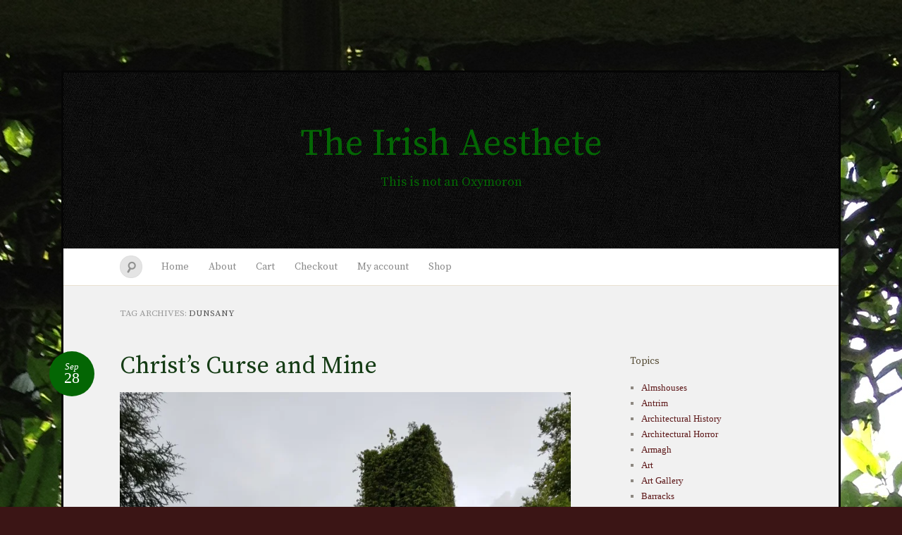

--- FILE ---
content_type: text/html; charset=UTF-8
request_url: https://theirishaesthete.com/tag/dunsany/
body_size: 22903
content:
<!DOCTYPE html>
<!--[if IE 7]>
<html id="ie7" lang="en-US">
<![endif]-->
<!--[if IE 8]>
<html id="ie8" lang="en-US">
<![endif]-->
<!--[if !(IE 7) & !(IE 8)]><!-->
<html lang="en-US">
<!--<![endif]-->
<head>
<meta charset="UTF-8" />
<meta name="viewport" content="width=device-width" />
<title>Dunsany &laquo; The Irish Aesthete</title>

<link rel="profile" href="http://gmpg.org/xfn/11" />
<link rel="pingback" href="https://theirishaesthete.com/xmlrpc.php" />
<!--[if lt IE 9]>
<script src="https://theirishaesthete.com/wp-content/themes/quintus/js/html5.js" type="text/javascript"></script>
<![endif]-->

<script type="text/javascript">
  WebFontConfig = {"google":{"families":["Source+Serif+Pro:r:latin,latin-ext"]},"api_url":"https:\/\/fonts-api.wp.com\/css"};
  (function() {
    var wf = document.createElement('script');
    wf.src = 'https://theirishaesthete.com/wp-content/mu-plugins/wpcomsh/vendor/automattic/custom-fonts/js/webfont.js';
    wf.type = 'text/javascript';
    wf.async = 'true';
    var s = document.getElementsByTagName('script')[0];
    s.parentNode.insertBefore(wf, s);
	})();
</script><style id="jetpack-custom-fonts-css">.wf-active #site-title{font-family:"Source Serif Pro",serif;font-style:normal;font-weight:400}.wf-active #access .menu, .wf-active #comments #comments-title, .wf-active #content nav, .wf-active #site-description, .wf-active .blog-footer, .wf-active .comment .comment-author, .wf-active .comment .comment-meta, .wf-active .content .page-title, .wf-active .entry-content label, .wf-active .entry-meta, .wf-active .entry-title, .wf-active .widget .widget-title{font-family:"Source Serif Pro",serif;font-style:normal;font-weight:400}.wf-active .entry-content h1, .wf-active .entry-content h2, .wf-active .entry-content h3, .wf-active .entry-content h4, .wf-active .entry-content h5, .wf-active .entry-content h6{font-family:"Source Serif Pro",serif;font-weight:400;font-style:normal}.wf-active #site-description{font-weight:400;font-style:normal}.wf-active #access .menu{font-weight:400;font-style:normal}.wf-active #access ul ul a{font-style:normal;font-weight:400}.wf-active .content .page-title{font-weight:400;font-style:normal}.wf-active .entry-title, .wf-active .entry-title a{font-weight:400;font-style:normal}.wf-active .entry-meta{font-style:normal;font-weight:400}.wf-active .entry-meta .entry-date b{font-weight:400;font-style:normal}.wf-active footer.entry-meta .comments-link a{font-style:normal;font-weight:400}.wf-active #content nav div a{font-style:normal;font-weight:400}.wf-active .format-link .entry-title a{font-style:normal;font-weight:400}.wf-active .format-link .entry-title:after{font-style:normal;font-weight:400}.wf-active .entry-content label{font-weight:400;font-style:normal}.wf-active #comments #comments-title{font-style:normal;font-weight:400}.wf-active #comments #comments-title em{font-style:normal;font-weight:400}.wf-active .comment .comment-author cite{font-style:normal;font-weight:400}.wf-active .comment .comment-meta{font-style:normal;font-weight:400}.wf-active .widget .widget-title{font-weight:400;font-style:normal}.wf-active .blog-footer{font-style:normal;font-weight:400}</style>
<meta name='robots' content='max-image-preview:large' />
<script>window._wca = window._wca || [];</script>
<link rel='dns-prefetch' href='//stats.wp.com' />
<link rel='dns-prefetch' href='//secure.gravatar.com' />
<link rel='dns-prefetch' href='//fonts-api.wp.com' />
<link rel='dns-prefetch' href='//widgets.wp.com' />
<link rel='dns-prefetch' href='//jetpack.wordpress.com' />
<link rel='dns-prefetch' href='//s0.wp.com' />
<link rel='dns-prefetch' href='//public-api.wordpress.com' />
<link rel='dns-prefetch' href='//0.gravatar.com' />
<link rel='dns-prefetch' href='//1.gravatar.com' />
<link rel='dns-prefetch' href='//2.gravatar.com' />
<link rel='preconnect' href='//i0.wp.com' />
<link rel='preconnect' href='//c0.wp.com' />
<link rel="alternate" type="application/rss+xml" title="The Irish Aesthete &raquo; Feed" href="https://theirishaesthete.com/feed/" />
<link rel="alternate" type="application/rss+xml" title="The Irish Aesthete &raquo; Comments Feed" href="https://theirishaesthete.com/comments/feed/" />
<link rel="alternate" type="application/rss+xml" title="The Irish Aesthete &raquo; Dunsany Tag Feed" href="https://theirishaesthete.com/tag/dunsany/feed/" />
<style id='wp-img-auto-sizes-contain-inline-css' type='text/css'>
img:is([sizes=auto i],[sizes^="auto," i]){contain-intrinsic-size:3000px 1500px}
/*# sourceURL=wp-img-auto-sizes-contain-inline-css */
</style>
<style id='wp-emoji-styles-inline-css' type='text/css'>

	img.wp-smiley, img.emoji {
		display: inline !important;
		border: none !important;
		box-shadow: none !important;
		height: 1em !important;
		width: 1em !important;
		margin: 0 0.07em !important;
		vertical-align: -0.1em !important;
		background: none !important;
		padding: 0 !important;
	}
/*# sourceURL=wp-emoji-styles-inline-css */
</style>
<style id='wp-block-library-inline-css' type='text/css'>
:root{--wp-block-synced-color:#7a00df;--wp-block-synced-color--rgb:122,0,223;--wp-bound-block-color:var(--wp-block-synced-color);--wp-editor-canvas-background:#ddd;--wp-admin-theme-color:#007cba;--wp-admin-theme-color--rgb:0,124,186;--wp-admin-theme-color-darker-10:#006ba1;--wp-admin-theme-color-darker-10--rgb:0,107,160.5;--wp-admin-theme-color-darker-20:#005a87;--wp-admin-theme-color-darker-20--rgb:0,90,135;--wp-admin-border-width-focus:2px}@media (min-resolution:192dpi){:root{--wp-admin-border-width-focus:1.5px}}.wp-element-button{cursor:pointer}:root .has-very-light-gray-background-color{background-color:#eee}:root .has-very-dark-gray-background-color{background-color:#313131}:root .has-very-light-gray-color{color:#eee}:root .has-very-dark-gray-color{color:#313131}:root .has-vivid-green-cyan-to-vivid-cyan-blue-gradient-background{background:linear-gradient(135deg,#00d084,#0693e3)}:root .has-purple-crush-gradient-background{background:linear-gradient(135deg,#34e2e4,#4721fb 50%,#ab1dfe)}:root .has-hazy-dawn-gradient-background{background:linear-gradient(135deg,#faaca8,#dad0ec)}:root .has-subdued-olive-gradient-background{background:linear-gradient(135deg,#fafae1,#67a671)}:root .has-atomic-cream-gradient-background{background:linear-gradient(135deg,#fdd79a,#004a59)}:root .has-nightshade-gradient-background{background:linear-gradient(135deg,#330968,#31cdcf)}:root .has-midnight-gradient-background{background:linear-gradient(135deg,#020381,#2874fc)}:root{--wp--preset--font-size--normal:16px;--wp--preset--font-size--huge:42px}.has-regular-font-size{font-size:1em}.has-larger-font-size{font-size:2.625em}.has-normal-font-size{font-size:var(--wp--preset--font-size--normal)}.has-huge-font-size{font-size:var(--wp--preset--font-size--huge)}.has-text-align-center{text-align:center}.has-text-align-left{text-align:left}.has-text-align-right{text-align:right}.has-fit-text{white-space:nowrap!important}#end-resizable-editor-section{display:none}.aligncenter{clear:both}.items-justified-left{justify-content:flex-start}.items-justified-center{justify-content:center}.items-justified-right{justify-content:flex-end}.items-justified-space-between{justify-content:space-between}.screen-reader-text{border:0;clip-path:inset(50%);height:1px;margin:-1px;overflow:hidden;padding:0;position:absolute;width:1px;word-wrap:normal!important}.screen-reader-text:focus{background-color:#ddd;clip-path:none;color:#444;display:block;font-size:1em;height:auto;left:5px;line-height:normal;padding:15px 23px 14px;text-decoration:none;top:5px;width:auto;z-index:100000}html :where(.has-border-color){border-style:solid}html :where([style*=border-top-color]){border-top-style:solid}html :where([style*=border-right-color]){border-right-style:solid}html :where([style*=border-bottom-color]){border-bottom-style:solid}html :where([style*=border-left-color]){border-left-style:solid}html :where([style*=border-width]){border-style:solid}html :where([style*=border-top-width]){border-top-style:solid}html :where([style*=border-right-width]){border-right-style:solid}html :where([style*=border-bottom-width]){border-bottom-style:solid}html :where([style*=border-left-width]){border-left-style:solid}html :where(img[class*=wp-image-]){height:auto;max-width:100%}:where(figure){margin:0 0 1em}html :where(.is-position-sticky){--wp-admin--admin-bar--position-offset:var(--wp-admin--admin-bar--height,0px)}@media screen and (max-width:600px){html :where(.is-position-sticky){--wp-admin--admin-bar--position-offset:0px}}
.has-text-align-justify{text-align:justify;}

/*# sourceURL=wp-block-library-inline-css */
</style><style id='global-styles-inline-css' type='text/css'>
:root{--wp--preset--aspect-ratio--square: 1;--wp--preset--aspect-ratio--4-3: 4/3;--wp--preset--aspect-ratio--3-4: 3/4;--wp--preset--aspect-ratio--3-2: 3/2;--wp--preset--aspect-ratio--2-3: 2/3;--wp--preset--aspect-ratio--16-9: 16/9;--wp--preset--aspect-ratio--9-16: 9/16;--wp--preset--color--black: #000000;--wp--preset--color--cyan-bluish-gray: #abb8c3;--wp--preset--color--white: #ffffff;--wp--preset--color--pale-pink: #f78da7;--wp--preset--color--vivid-red: #cf2e2e;--wp--preset--color--luminous-vivid-orange: #ff6900;--wp--preset--color--luminous-vivid-amber: #fcb900;--wp--preset--color--light-green-cyan: #7bdcb5;--wp--preset--color--vivid-green-cyan: #00d084;--wp--preset--color--pale-cyan-blue: #8ed1fc;--wp--preset--color--vivid-cyan-blue: #0693e3;--wp--preset--color--vivid-purple: #9b51e0;--wp--preset--gradient--vivid-cyan-blue-to-vivid-purple: linear-gradient(135deg,rgb(6,147,227) 0%,rgb(155,81,224) 100%);--wp--preset--gradient--light-green-cyan-to-vivid-green-cyan: linear-gradient(135deg,rgb(122,220,180) 0%,rgb(0,208,130) 100%);--wp--preset--gradient--luminous-vivid-amber-to-luminous-vivid-orange: linear-gradient(135deg,rgb(252,185,0) 0%,rgb(255,105,0) 100%);--wp--preset--gradient--luminous-vivid-orange-to-vivid-red: linear-gradient(135deg,rgb(255,105,0) 0%,rgb(207,46,46) 100%);--wp--preset--gradient--very-light-gray-to-cyan-bluish-gray: linear-gradient(135deg,rgb(238,238,238) 0%,rgb(169,184,195) 100%);--wp--preset--gradient--cool-to-warm-spectrum: linear-gradient(135deg,rgb(74,234,220) 0%,rgb(151,120,209) 20%,rgb(207,42,186) 40%,rgb(238,44,130) 60%,rgb(251,105,98) 80%,rgb(254,248,76) 100%);--wp--preset--gradient--blush-light-purple: linear-gradient(135deg,rgb(255,206,236) 0%,rgb(152,150,240) 100%);--wp--preset--gradient--blush-bordeaux: linear-gradient(135deg,rgb(254,205,165) 0%,rgb(254,45,45) 50%,rgb(107,0,62) 100%);--wp--preset--gradient--luminous-dusk: linear-gradient(135deg,rgb(255,203,112) 0%,rgb(199,81,192) 50%,rgb(65,88,208) 100%);--wp--preset--gradient--pale-ocean: linear-gradient(135deg,rgb(255,245,203) 0%,rgb(182,227,212) 50%,rgb(51,167,181) 100%);--wp--preset--gradient--electric-grass: linear-gradient(135deg,rgb(202,248,128) 0%,rgb(113,206,126) 100%);--wp--preset--gradient--midnight: linear-gradient(135deg,rgb(2,3,129) 0%,rgb(40,116,252) 100%);--wp--preset--font-size--small: 13px;--wp--preset--font-size--medium: 20px;--wp--preset--font-size--large: 36px;--wp--preset--font-size--x-large: 42px;--wp--preset--font-family--albert-sans: 'Albert Sans', sans-serif;--wp--preset--font-family--alegreya: Alegreya, serif;--wp--preset--font-family--arvo: Arvo, serif;--wp--preset--font-family--bodoni-moda: 'Bodoni Moda', serif;--wp--preset--font-family--bricolage-grotesque: 'Bricolage Grotesque', sans-serif;--wp--preset--font-family--cabin: Cabin, sans-serif;--wp--preset--font-family--chivo: Chivo, sans-serif;--wp--preset--font-family--commissioner: Commissioner, sans-serif;--wp--preset--font-family--cormorant: Cormorant, serif;--wp--preset--font-family--courier-prime: 'Courier Prime', monospace;--wp--preset--font-family--crimson-pro: 'Crimson Pro', serif;--wp--preset--font-family--dm-mono: 'DM Mono', monospace;--wp--preset--font-family--dm-sans: 'DM Sans', sans-serif;--wp--preset--font-family--dm-serif-display: 'DM Serif Display', serif;--wp--preset--font-family--domine: Domine, serif;--wp--preset--font-family--eb-garamond: 'EB Garamond', serif;--wp--preset--font-family--epilogue: Epilogue, sans-serif;--wp--preset--font-family--fahkwang: Fahkwang, sans-serif;--wp--preset--font-family--figtree: Figtree, sans-serif;--wp--preset--font-family--fira-sans: 'Fira Sans', sans-serif;--wp--preset--font-family--fjalla-one: 'Fjalla One', sans-serif;--wp--preset--font-family--fraunces: Fraunces, serif;--wp--preset--font-family--gabarito: Gabarito, system-ui;--wp--preset--font-family--ibm-plex-mono: 'IBM Plex Mono', monospace;--wp--preset--font-family--ibm-plex-sans: 'IBM Plex Sans', sans-serif;--wp--preset--font-family--ibarra-real-nova: 'Ibarra Real Nova', serif;--wp--preset--font-family--instrument-serif: 'Instrument Serif', serif;--wp--preset--font-family--inter: Inter, sans-serif;--wp--preset--font-family--josefin-sans: 'Josefin Sans', sans-serif;--wp--preset--font-family--jost: Jost, sans-serif;--wp--preset--font-family--libre-baskerville: 'Libre Baskerville', serif;--wp--preset--font-family--libre-franklin: 'Libre Franklin', sans-serif;--wp--preset--font-family--literata: Literata, serif;--wp--preset--font-family--lora: Lora, serif;--wp--preset--font-family--merriweather: Merriweather, serif;--wp--preset--font-family--montserrat: Montserrat, sans-serif;--wp--preset--font-family--newsreader: Newsreader, serif;--wp--preset--font-family--noto-sans-mono: 'Noto Sans Mono', sans-serif;--wp--preset--font-family--nunito: Nunito, sans-serif;--wp--preset--font-family--open-sans: 'Open Sans', sans-serif;--wp--preset--font-family--overpass: Overpass, sans-serif;--wp--preset--font-family--pt-serif: 'PT Serif', serif;--wp--preset--font-family--petrona: Petrona, serif;--wp--preset--font-family--piazzolla: Piazzolla, serif;--wp--preset--font-family--playfair-display: 'Playfair Display', serif;--wp--preset--font-family--plus-jakarta-sans: 'Plus Jakarta Sans', sans-serif;--wp--preset--font-family--poppins: Poppins, sans-serif;--wp--preset--font-family--raleway: Raleway, sans-serif;--wp--preset--font-family--roboto: Roboto, sans-serif;--wp--preset--font-family--roboto-slab: 'Roboto Slab', serif;--wp--preset--font-family--rubik: Rubik, sans-serif;--wp--preset--font-family--rufina: Rufina, serif;--wp--preset--font-family--sora: Sora, sans-serif;--wp--preset--font-family--source-sans-3: 'Source Sans 3', sans-serif;--wp--preset--font-family--source-serif-4: 'Source Serif 4', serif;--wp--preset--font-family--space-mono: 'Space Mono', monospace;--wp--preset--font-family--syne: Syne, sans-serif;--wp--preset--font-family--texturina: Texturina, serif;--wp--preset--font-family--urbanist: Urbanist, sans-serif;--wp--preset--font-family--work-sans: 'Work Sans', sans-serif;--wp--preset--spacing--20: 0.44rem;--wp--preset--spacing--30: 0.67rem;--wp--preset--spacing--40: 1rem;--wp--preset--spacing--50: 1.5rem;--wp--preset--spacing--60: 2.25rem;--wp--preset--spacing--70: 3.38rem;--wp--preset--spacing--80: 5.06rem;--wp--preset--shadow--natural: 6px 6px 9px rgba(0, 0, 0, 0.2);--wp--preset--shadow--deep: 12px 12px 50px rgba(0, 0, 0, 0.4);--wp--preset--shadow--sharp: 6px 6px 0px rgba(0, 0, 0, 0.2);--wp--preset--shadow--outlined: 6px 6px 0px -3px rgb(255, 255, 255), 6px 6px rgb(0, 0, 0);--wp--preset--shadow--crisp: 6px 6px 0px rgb(0, 0, 0);}:where(.is-layout-flex){gap: 0.5em;}:where(.is-layout-grid){gap: 0.5em;}body .is-layout-flex{display: flex;}.is-layout-flex{flex-wrap: wrap;align-items: center;}.is-layout-flex > :is(*, div){margin: 0;}body .is-layout-grid{display: grid;}.is-layout-grid > :is(*, div){margin: 0;}:where(.wp-block-columns.is-layout-flex){gap: 2em;}:where(.wp-block-columns.is-layout-grid){gap: 2em;}:where(.wp-block-post-template.is-layout-flex){gap: 1.25em;}:where(.wp-block-post-template.is-layout-grid){gap: 1.25em;}.has-black-color{color: var(--wp--preset--color--black) !important;}.has-cyan-bluish-gray-color{color: var(--wp--preset--color--cyan-bluish-gray) !important;}.has-white-color{color: var(--wp--preset--color--white) !important;}.has-pale-pink-color{color: var(--wp--preset--color--pale-pink) !important;}.has-vivid-red-color{color: var(--wp--preset--color--vivid-red) !important;}.has-luminous-vivid-orange-color{color: var(--wp--preset--color--luminous-vivid-orange) !important;}.has-luminous-vivid-amber-color{color: var(--wp--preset--color--luminous-vivid-amber) !important;}.has-light-green-cyan-color{color: var(--wp--preset--color--light-green-cyan) !important;}.has-vivid-green-cyan-color{color: var(--wp--preset--color--vivid-green-cyan) !important;}.has-pale-cyan-blue-color{color: var(--wp--preset--color--pale-cyan-blue) !important;}.has-vivid-cyan-blue-color{color: var(--wp--preset--color--vivid-cyan-blue) !important;}.has-vivid-purple-color{color: var(--wp--preset--color--vivid-purple) !important;}.has-black-background-color{background-color: var(--wp--preset--color--black) !important;}.has-cyan-bluish-gray-background-color{background-color: var(--wp--preset--color--cyan-bluish-gray) !important;}.has-white-background-color{background-color: var(--wp--preset--color--white) !important;}.has-pale-pink-background-color{background-color: var(--wp--preset--color--pale-pink) !important;}.has-vivid-red-background-color{background-color: var(--wp--preset--color--vivid-red) !important;}.has-luminous-vivid-orange-background-color{background-color: var(--wp--preset--color--luminous-vivid-orange) !important;}.has-luminous-vivid-amber-background-color{background-color: var(--wp--preset--color--luminous-vivid-amber) !important;}.has-light-green-cyan-background-color{background-color: var(--wp--preset--color--light-green-cyan) !important;}.has-vivid-green-cyan-background-color{background-color: var(--wp--preset--color--vivid-green-cyan) !important;}.has-pale-cyan-blue-background-color{background-color: var(--wp--preset--color--pale-cyan-blue) !important;}.has-vivid-cyan-blue-background-color{background-color: var(--wp--preset--color--vivid-cyan-blue) !important;}.has-vivid-purple-background-color{background-color: var(--wp--preset--color--vivid-purple) !important;}.has-black-border-color{border-color: var(--wp--preset--color--black) !important;}.has-cyan-bluish-gray-border-color{border-color: var(--wp--preset--color--cyan-bluish-gray) !important;}.has-white-border-color{border-color: var(--wp--preset--color--white) !important;}.has-pale-pink-border-color{border-color: var(--wp--preset--color--pale-pink) !important;}.has-vivid-red-border-color{border-color: var(--wp--preset--color--vivid-red) !important;}.has-luminous-vivid-orange-border-color{border-color: var(--wp--preset--color--luminous-vivid-orange) !important;}.has-luminous-vivid-amber-border-color{border-color: var(--wp--preset--color--luminous-vivid-amber) !important;}.has-light-green-cyan-border-color{border-color: var(--wp--preset--color--light-green-cyan) !important;}.has-vivid-green-cyan-border-color{border-color: var(--wp--preset--color--vivid-green-cyan) !important;}.has-pale-cyan-blue-border-color{border-color: var(--wp--preset--color--pale-cyan-blue) !important;}.has-vivid-cyan-blue-border-color{border-color: var(--wp--preset--color--vivid-cyan-blue) !important;}.has-vivid-purple-border-color{border-color: var(--wp--preset--color--vivid-purple) !important;}.has-vivid-cyan-blue-to-vivid-purple-gradient-background{background: var(--wp--preset--gradient--vivid-cyan-blue-to-vivid-purple) !important;}.has-light-green-cyan-to-vivid-green-cyan-gradient-background{background: var(--wp--preset--gradient--light-green-cyan-to-vivid-green-cyan) !important;}.has-luminous-vivid-amber-to-luminous-vivid-orange-gradient-background{background: var(--wp--preset--gradient--luminous-vivid-amber-to-luminous-vivid-orange) !important;}.has-luminous-vivid-orange-to-vivid-red-gradient-background{background: var(--wp--preset--gradient--luminous-vivid-orange-to-vivid-red) !important;}.has-very-light-gray-to-cyan-bluish-gray-gradient-background{background: var(--wp--preset--gradient--very-light-gray-to-cyan-bluish-gray) !important;}.has-cool-to-warm-spectrum-gradient-background{background: var(--wp--preset--gradient--cool-to-warm-spectrum) !important;}.has-blush-light-purple-gradient-background{background: var(--wp--preset--gradient--blush-light-purple) !important;}.has-blush-bordeaux-gradient-background{background: var(--wp--preset--gradient--blush-bordeaux) !important;}.has-luminous-dusk-gradient-background{background: var(--wp--preset--gradient--luminous-dusk) !important;}.has-pale-ocean-gradient-background{background: var(--wp--preset--gradient--pale-ocean) !important;}.has-electric-grass-gradient-background{background: var(--wp--preset--gradient--electric-grass) !important;}.has-midnight-gradient-background{background: var(--wp--preset--gradient--midnight) !important;}.has-small-font-size{font-size: var(--wp--preset--font-size--small) !important;}.has-medium-font-size{font-size: var(--wp--preset--font-size--medium) !important;}.has-large-font-size{font-size: var(--wp--preset--font-size--large) !important;}.has-x-large-font-size{font-size: var(--wp--preset--font-size--x-large) !important;}.has-albert-sans-font-family{font-family: var(--wp--preset--font-family--albert-sans) !important;}.has-alegreya-font-family{font-family: var(--wp--preset--font-family--alegreya) !important;}.has-arvo-font-family{font-family: var(--wp--preset--font-family--arvo) !important;}.has-bodoni-moda-font-family{font-family: var(--wp--preset--font-family--bodoni-moda) !important;}.has-bricolage-grotesque-font-family{font-family: var(--wp--preset--font-family--bricolage-grotesque) !important;}.has-cabin-font-family{font-family: var(--wp--preset--font-family--cabin) !important;}.has-chivo-font-family{font-family: var(--wp--preset--font-family--chivo) !important;}.has-commissioner-font-family{font-family: var(--wp--preset--font-family--commissioner) !important;}.has-cormorant-font-family{font-family: var(--wp--preset--font-family--cormorant) !important;}.has-courier-prime-font-family{font-family: var(--wp--preset--font-family--courier-prime) !important;}.has-crimson-pro-font-family{font-family: var(--wp--preset--font-family--crimson-pro) !important;}.has-dm-mono-font-family{font-family: var(--wp--preset--font-family--dm-mono) !important;}.has-dm-sans-font-family{font-family: var(--wp--preset--font-family--dm-sans) !important;}.has-dm-serif-display-font-family{font-family: var(--wp--preset--font-family--dm-serif-display) !important;}.has-domine-font-family{font-family: var(--wp--preset--font-family--domine) !important;}.has-eb-garamond-font-family{font-family: var(--wp--preset--font-family--eb-garamond) !important;}.has-epilogue-font-family{font-family: var(--wp--preset--font-family--epilogue) !important;}.has-fahkwang-font-family{font-family: var(--wp--preset--font-family--fahkwang) !important;}.has-figtree-font-family{font-family: var(--wp--preset--font-family--figtree) !important;}.has-fira-sans-font-family{font-family: var(--wp--preset--font-family--fira-sans) !important;}.has-fjalla-one-font-family{font-family: var(--wp--preset--font-family--fjalla-one) !important;}.has-fraunces-font-family{font-family: var(--wp--preset--font-family--fraunces) !important;}.has-gabarito-font-family{font-family: var(--wp--preset--font-family--gabarito) !important;}.has-ibm-plex-mono-font-family{font-family: var(--wp--preset--font-family--ibm-plex-mono) !important;}.has-ibm-plex-sans-font-family{font-family: var(--wp--preset--font-family--ibm-plex-sans) !important;}.has-ibarra-real-nova-font-family{font-family: var(--wp--preset--font-family--ibarra-real-nova) !important;}.has-instrument-serif-font-family{font-family: var(--wp--preset--font-family--instrument-serif) !important;}.has-inter-font-family{font-family: var(--wp--preset--font-family--inter) !important;}.has-josefin-sans-font-family{font-family: var(--wp--preset--font-family--josefin-sans) !important;}.has-jost-font-family{font-family: var(--wp--preset--font-family--jost) !important;}.has-libre-baskerville-font-family{font-family: var(--wp--preset--font-family--libre-baskerville) !important;}.has-libre-franklin-font-family{font-family: var(--wp--preset--font-family--libre-franklin) !important;}.has-literata-font-family{font-family: var(--wp--preset--font-family--literata) !important;}.has-lora-font-family{font-family: var(--wp--preset--font-family--lora) !important;}.has-merriweather-font-family{font-family: var(--wp--preset--font-family--merriweather) !important;}.has-montserrat-font-family{font-family: var(--wp--preset--font-family--montserrat) !important;}.has-newsreader-font-family{font-family: var(--wp--preset--font-family--newsreader) !important;}.has-noto-sans-mono-font-family{font-family: var(--wp--preset--font-family--noto-sans-mono) !important;}.has-nunito-font-family{font-family: var(--wp--preset--font-family--nunito) !important;}.has-open-sans-font-family{font-family: var(--wp--preset--font-family--open-sans) !important;}.has-overpass-font-family{font-family: var(--wp--preset--font-family--overpass) !important;}.has-pt-serif-font-family{font-family: var(--wp--preset--font-family--pt-serif) !important;}.has-petrona-font-family{font-family: var(--wp--preset--font-family--petrona) !important;}.has-piazzolla-font-family{font-family: var(--wp--preset--font-family--piazzolla) !important;}.has-playfair-display-font-family{font-family: var(--wp--preset--font-family--playfair-display) !important;}.has-plus-jakarta-sans-font-family{font-family: var(--wp--preset--font-family--plus-jakarta-sans) !important;}.has-poppins-font-family{font-family: var(--wp--preset--font-family--poppins) !important;}.has-raleway-font-family{font-family: var(--wp--preset--font-family--raleway) !important;}.has-roboto-font-family{font-family: var(--wp--preset--font-family--roboto) !important;}.has-roboto-slab-font-family{font-family: var(--wp--preset--font-family--roboto-slab) !important;}.has-rubik-font-family{font-family: var(--wp--preset--font-family--rubik) !important;}.has-rufina-font-family{font-family: var(--wp--preset--font-family--rufina) !important;}.has-sora-font-family{font-family: var(--wp--preset--font-family--sora) !important;}.has-source-sans-3-font-family{font-family: var(--wp--preset--font-family--source-sans-3) !important;}.has-source-serif-4-font-family{font-family: var(--wp--preset--font-family--source-serif-4) !important;}.has-space-mono-font-family{font-family: var(--wp--preset--font-family--space-mono) !important;}.has-syne-font-family{font-family: var(--wp--preset--font-family--syne) !important;}.has-texturina-font-family{font-family: var(--wp--preset--font-family--texturina) !important;}.has-urbanist-font-family{font-family: var(--wp--preset--font-family--urbanist) !important;}.has-work-sans-font-family{font-family: var(--wp--preset--font-family--work-sans) !important;}
/*# sourceURL=global-styles-inline-css */
</style>

<style id='classic-theme-styles-inline-css' type='text/css'>
/*! This file is auto-generated */
.wp-block-button__link{color:#fff;background-color:#32373c;border-radius:9999px;box-shadow:none;text-decoration:none;padding:calc(.667em + 2px) calc(1.333em + 2px);font-size:1.125em}.wp-block-file__button{background:#32373c;color:#fff;text-decoration:none}
/*# sourceURL=/wp-includes/css/classic-themes.min.css */
</style>
<link rel='stylesheet' id='woocommerce-layout-css' href='https://c0.wp.com/p/woocommerce/10.4.3/assets/css/woocommerce-layout.css' type='text/css' media='all' />
<style id='woocommerce-layout-inline-css' type='text/css'>

	.infinite-scroll .woocommerce-pagination {
		display: none;
	}
/*# sourceURL=woocommerce-layout-inline-css */
</style>
<link rel='stylesheet' id='woocommerce-smallscreen-css' href='https://c0.wp.com/p/woocommerce/10.4.3/assets/css/woocommerce-smallscreen.css' type='text/css' media='only screen and (max-width: 768px)' />
<link rel='stylesheet' id='woocommerce-general-css' href='https://c0.wp.com/p/woocommerce/10.4.3/assets/css/woocommerce.css' type='text/css' media='all' />
<style id='woocommerce-inline-inline-css' type='text/css'>
.woocommerce form .form-row .required { visibility: visible; }
/*# sourceURL=woocommerce-inline-inline-css */
</style>
<link rel='stylesheet' id='quintus-style-css' href='https://theirishaesthete.com/wp-content/themes/quintus/style.css?ver=6.9' type='text/css' media='all' />
<link rel='stylesheet' id='lato-css' href='https://fonts-api.wp.com/css?family=Lato%3A100%2C400%2C700&#038;v2&#038;subset=latin%2Clatin-ext&#038;ver=6.9' type='text/css' media='all' />
<link rel='stylesheet' id='jetpack-swiper-library-css' href='https://theirishaesthete.com/wp-content/plugins/jetpack/_inc/blocks/swiper.css?ver=15.4-a.5' type='text/css' media='all' />
<link rel='stylesheet' id='jetpack-carousel-css' href='https://theirishaesthete.com/wp-content/plugins/jetpack/modules/carousel/jetpack-carousel.css?ver=15.4-a.5' type='text/css' media='all' />
<link rel='stylesheet' id='tiled-gallery-css' href='https://theirishaesthete.com/wp-content/plugins/jetpack/modules/tiled-gallery/tiled-gallery/tiled-gallery.css?ver=2023-08-21' type='text/css' media='all' />
<link rel='stylesheet' id='jetpack_likes-css' href='https://theirishaesthete.com/wp-content/plugins/jetpack/modules/likes/style.css?ver=15.4-a.5' type='text/css' media='all' />
<link rel='stylesheet' id='wp-calypso-bridge-masterbar-css' href='https://theirishaesthete.com/wp-content/mu-plugins/wpcomsh/vendor/automattic/wc-calypso-bridge/store-on-wpcom/assets/css/masterbar.css?ver=2.11.3' type='text/css' media='all' />
<style id='jetpack-global-styles-frontend-style-inline-css' type='text/css'>
:root { --font-headings: unset; --font-base: unset; --font-headings-default: -apple-system,BlinkMacSystemFont,"Segoe UI",Roboto,Oxygen-Sans,Ubuntu,Cantarell,"Helvetica Neue",sans-serif; --font-base-default: -apple-system,BlinkMacSystemFont,"Segoe UI",Roboto,Oxygen-Sans,Ubuntu,Cantarell,"Helvetica Neue",sans-serif;}
/*# sourceURL=jetpack-global-styles-frontend-style-inline-css */
</style>
<script type="text/javascript" id="jetpack-mu-wpcom-settings-js-before">
/* <![CDATA[ */
var JETPACK_MU_WPCOM_SETTINGS = {"assetsUrl":"https://theirishaesthete.com/wp-content/mu-plugins/wpcomsh/jetpack_vendor/automattic/jetpack-mu-wpcom/src/build/"};
//# sourceURL=jetpack-mu-wpcom-settings-js-before
/* ]]> */
</script>
<script type="text/javascript" src="https://c0.wp.com/c/6.9/wp-includes/js/jquery/jquery.min.js" id="jquery-core-js"></script>
<script type="text/javascript" src="https://c0.wp.com/c/6.9/wp-includes/js/jquery/jquery-migrate.min.js" id="jquery-migrate-js"></script>
<script type="text/javascript" src="https://c0.wp.com/p/woocommerce/10.4.3/assets/js/jquery-blockui/jquery.blockUI.min.js" id="wc-jquery-blockui-js" defer="defer" data-wp-strategy="defer"></script>
<script type="text/javascript" id="wc-add-to-cart-js-extra">
/* <![CDATA[ */
var wc_add_to_cart_params = {"ajax_url":"/wp-admin/admin-ajax.php","wc_ajax_url":"/?wc-ajax=%%endpoint%%","i18n_view_cart":"View cart","cart_url":"https://theirishaesthete.com/cart/","is_cart":"","cart_redirect_after_add":"no"};
//# sourceURL=wc-add-to-cart-js-extra
/* ]]> */
</script>
<script type="text/javascript" src="https://c0.wp.com/p/woocommerce/10.4.3/assets/js/frontend/add-to-cart.min.js" id="wc-add-to-cart-js" defer="defer" data-wp-strategy="defer"></script>
<script type="text/javascript" src="https://c0.wp.com/p/woocommerce/10.4.3/assets/js/js-cookie/js.cookie.min.js" id="wc-js-cookie-js" defer="defer" data-wp-strategy="defer"></script>
<script type="text/javascript" id="woocommerce-js-extra">
/* <![CDATA[ */
var woocommerce_params = {"ajax_url":"/wp-admin/admin-ajax.php","wc_ajax_url":"/?wc-ajax=%%endpoint%%","i18n_password_show":"Show password","i18n_password_hide":"Hide password"};
//# sourceURL=woocommerce-js-extra
/* ]]> */
</script>
<script type="text/javascript" src="https://c0.wp.com/p/woocommerce/10.4.3/assets/js/frontend/woocommerce.min.js" id="woocommerce-js" defer="defer" data-wp-strategy="defer"></script>
<script type="text/javascript" src="https://stats.wp.com/s-202602.js" id="woocommerce-analytics-js" defer="defer" data-wp-strategy="defer"></script>
<link rel="https://api.w.org/" href="https://theirishaesthete.com/wp-json/" /><link rel="alternate" title="JSON" type="application/json" href="https://theirishaesthete.com/wp-json/wp/v2/tags/1758132" /><link rel="EditURI" type="application/rsd+xml" title="RSD" href="https://theirishaesthete.com/xmlrpc.php?rsd" />

	<style>img#wpstats{display:none}</style>
			<noscript><style>.woocommerce-product-gallery{ opacity: 1 !important; }</style></noscript>
			<style type="text/css">
			.recentcomments a {
				display: inline !important;
				padding: 0 !important;
				margin: 0 !important;
			}

			table.recentcommentsavatartop img.avatar, table.recentcommentsavatarend img.avatar {
				border: 0;
				margin: 0;
			}

			table.recentcommentsavatartop a, table.recentcommentsavatarend a {
				border: 0 !important;
				background-color: transparent !important;
			}

			td.recentcommentsavatarend, td.recentcommentsavatartop {
				padding: 0 0 1px 0;
				margin: 0;
			}

			td.recentcommentstextend {
				border: none !important;
				padding: 0 0 2px 10px;
			}

			.rtl td.recentcommentstextend {
				padding: 0 10px 2px 0;
			}

			td.recentcommentstexttop {
				border: none;
				padding: 0 0 0 10px;
			}

			.rtl td.recentcommentstexttop {
				padding: 0 10px 0 0;
			}
		</style>
		<meta name="description" content="Posts about Dunsany written by theirishaesthete" />

	<style type="text/css">
		#ie7 .blog-header .site-branding {
			display: block;
		}
	</style>
		<style type="text/css">
			#site-title a,
		#site-description {
			color: #046604		}
		</style>
	<style type="text/css" id="custom-background-css">
body.custom-background { background-color: #3B1515; background-image: url("https://theirishaesthete.com/wp-content/uploads/2012/08/img_16641.jpg"); background-position: center top; background-size: auto; background-repeat: repeat; background-attachment: fixed; }
</style>
	<!-- There is no amphtml version available for this URL. -->
<!-- Jetpack Open Graph Tags -->
<meta property="og:type" content="website" />
<meta property="og:title" content="Dunsany &#8211; The Irish Aesthete" />
<meta property="og:url" content="https://theirishaesthete.com/tag/dunsany/" />
<meta property="og:site_name" content="The Irish Aesthete" />
<meta property="og:image" content="https://s0.wp.com/_si/?t=eyJpbWciOiJodHRwczpcL1wvczAud3AuY29tXC9pXC9ibGFuay5qcGciLCJ0eHQiOiJUaGUgSXJpc2ggQWVzdGhldGUiLCJ0ZW1wbGF0ZSI6ImhpZ2h3YXkiLCJmb250IjoiIiwiYmxvZ19pZCI6MzkxNjk4NDh9.z9SIH1KUiBdSf_U6iEJTRIhow-VKvUbNnjod2s4HhyMMQ" />
<meta property="og:image:width" content="1200" />
<meta property="og:image:height" content="630" />
<meta property="og:image:alt" content="" />
<meta property="og:locale" content="en_US" />

<!-- End Jetpack Open Graph Tags -->
<style type="text/css" id="custom-colors-css">.content article{background-image:none}#page{background-color:#f1f1f1}.blog-footer a{color:#f1f1f1}#access{background-color:#fff}#content nav div a{color:#fff}footer.entry-meta .comments-link a{fg1:#fff}.entry-meta .entry-date{color:#fff}.blog-footer{color:#d8d8d8}body{background:#3b1515}footer.entry-meta{border-color:#3d0a0b}footer.entry-meta{border-color:rgba(61,10,11,0)}.widget .widget-title{border-color:#3d0a0b}.widget .widget-title{border-color:rgba(61,10,11,0)}#access .menu{border-color:#3d0a0b}#access .menu{border-color:rgba(61,10,11,0)}#content nav div a{background-color:#3d0a0b}#content nav div a{border-color:#110203}#content nav div a:hover{background-color:#000}#content nav div a:hover{border-color:#000}footer.entry-meta .comments-link a{background-color:#3d0a0b}footer.entry-meta .comments-link a:hover{background-color:#110203}#respond label{background-color:#3d0a0b}#wp-calendar tbody td{background-color:#3d0a0b}.entry-meta .entry-date{background-color:#046604}.blog-footer{background-color:#046604}.page-link a{background-color:#046604}.page-link a:hover{background-color:#000400}.content .page-link a{color:#fff}#wp-calendar tbody #today{background-color:#046604}.widget_authors img+strong{background-color:#046604}.content a{color:#5e191a}.entry-meta .entry-date:hover{color:#5e191a}.image-attachment .entry-content .entry-attachment{background-color:#5e191a}.wp-caption{background-color:#5e191a}#comments #comments-title em:before{color:#5e191a}#comments #comments-title em:after{color:#5e191a}.widget_authors a:hover strong{color:#5e191a}.entry-title,.entry-title a{color:#153c15}.widget_authors img+strong{color:#153c15}.widget_authors a:hover strong{background-color:#153c15}</style>
<link rel="icon" href="https://s0.wp.com/i/webclip.png" sizes="32x32" />
<link rel="icon" href="https://s0.wp.com/i/webclip.png" sizes="192x192" />
<link rel="apple-touch-icon" href="https://s0.wp.com/i/webclip.png" />
<meta name="msapplication-TileImage" content="https://s0.wp.com/i/webclip.png" />
<link rel='stylesheet' id='wc-blocks-style-css' href='https://c0.wp.com/p/woocommerce/10.4.3/assets/client/blocks/wc-blocks.css' type='text/css' media='all' />
</head>

<body class="archive tag tag-dunsany tag-1758132 custom-background wp-theme-quintus theme-quintus woocommerce-no-js color-default custom-colors">

<div id="page" class="hfeed">
		<header class="blog-header" role="banner">
		<div class="site-branding">
			<h1 id="site-title"><a href="https://theirishaesthete.com/" title="The Irish Aesthete" rel="home">The Irish Aesthete</a></h1>
			<h2 id="site-description">This is not an Oxymoron</h2>
		</div>
	</header>

	<nav id="access" role="navigation">
		<form method="get" id="searchform" action="https://theirishaesthete.com/">
	<input type="text" class="field" name="s" id="s" placeholder="Search" />
	<label for="s" class="assistive-text">Search</label>
	<input type="submit" class="submit" name="submit" id="searchsubmit" value="Search" />
</form>		<div class="menu"><ul>
<li ><a href="https://theirishaesthete.com/">Home</a></li><li class="page_item page-item-2"><a href="https://theirishaesthete.com/about/">About</a></li>
<li class="page_item page-item-16321"><a href="https://theirishaesthete.com/cart/">Cart</a></li>
<li class="page_item page-item-16322"><a href="https://theirishaesthete.com/checkout/">Checkout</a></li>
<li class="page_item page-item-16323"><a href="https://theirishaesthete.com/my-account/">My account</a></li>
<li class="page_item page-item-16320"><a href="https://theirishaesthete.com/shop/">Shop</a></li>
</ul></div>
	</nav>

	<div id="main">
		<section id="primary">
			<div class="content" id="content" role="main">

				<header class="page-header">
					<h1 class="page-title">
						Tag Archives: <span>Dunsany</span>					</h1>
									</header>

				
								
								
					
<article id="post-16035" class="post-16035 post type-post status-publish format-standard hentry category-architectural-history category-graveyard category-historic-ruins category-irish-church category-meath category-ruins tag-architectural-history tag-county-meath tag-dunsany tag-old-church tag-ruins">
	<header class="entry-header">
		<h1 class="entry-title"><a href="https://theirishaesthete.com/2020/09/28/dunsany/" rel="bookmark">Christ&#8217;s Curse and Mine</a></h1>

				<div class="entry-meta">
			<a class="entry-date" title="September 28 2020" href="https://theirishaesthete.com/2020/09/28/dunsany/">
				<time datetime="2020-09-28T05:30:20+01:00">Sep<b>28</b></time>
			</a>
					</div><!-- .entry-meta -->
			</header><!-- .entry-header -->

		<div class="entry-content">
		<p><a href="https://i0.wp.com/theirishaesthete.com/wp-content/uploads/2020/09/20200728_112711-3.jpg?ssl=1"><img data-recalc-dims="1" fetchpriority="high" decoding="async" data-attachment-id="16036" data-permalink="https://theirishaesthete.com/2020/09/28/dunsany/20200728_112711-3/" data-orig-file="https://i0.wp.com/theirishaesthete.com/wp-content/uploads/2020/09/20200728_112711-3.jpg?fit=2605%2C3252&amp;ssl=1" data-orig-size="2605,3252" data-comments-opened="1" data-image-meta="{&quot;aperture&quot;:&quot;1.7&quot;,&quot;credit&quot;:&quot;&quot;,&quot;camera&quot;:&quot;SM-G950F&quot;,&quot;caption&quot;:&quot;&quot;,&quot;created_timestamp&quot;:&quot;1595935631&quot;,&quot;copyright&quot;:&quot;&quot;,&quot;focal_length&quot;:&quot;4.2&quot;,&quot;iso&quot;:&quot;40&quot;,&quot;shutter_speed&quot;:&quot;0.00068870523415978&quot;,&quot;title&quot;:&quot;&quot;,&quot;orientation&quot;:&quot;1&quot;}" data-image-title="20200728_112711 (3)" data-image-description="" data-image-caption="" data-medium-file="https://i0.wp.com/theirishaesthete.com/wp-content/uploads/2020/09/20200728_112711-3.jpg?fit=240%2C300&amp;ssl=1" data-large-file="https://i0.wp.com/theirishaesthete.com/wp-content/uploads/2020/09/20200728_112711-3.jpg?fit=640%2C799&amp;ssl=1" class="aligncenter size-full wp-image-16036" src="https://i0.wp.com/theirishaesthete.com/wp-content/uploads/2020/09/20200728_112711-3.jpg?resize=640%2C799&#038;ssl=1" alt="" width="640" height="799" srcset="https://i0.wp.com/theirishaesthete.com/wp-content/uploads/2020/09/20200728_112711-3.jpg?w=2605&amp;ssl=1 2605w, https://i0.wp.com/theirishaesthete.com/wp-content/uploads/2020/09/20200728_112711-3.jpg?resize=240%2C300&amp;ssl=1 240w, https://i0.wp.com/theirishaesthete.com/wp-content/uploads/2020/09/20200728_112711-3.jpg?resize=820%2C1024&amp;ssl=1 820w, https://i0.wp.com/theirishaesthete.com/wp-content/uploads/2020/09/20200728_112711-3.jpg?resize=768%2C959&amp;ssl=1 768w, https://i0.wp.com/theirishaesthete.com/wp-content/uploads/2020/09/20200728_112711-3.jpg?resize=1230%2C1536&amp;ssl=1 1230w, https://i0.wp.com/theirishaesthete.com/wp-content/uploads/2020/09/20200728_112711-3.jpg?resize=1641%2C2048&amp;ssl=1 1641w, https://i0.wp.com/theirishaesthete.com/wp-content/uploads/2020/09/20200728_112711-3.jpg?resize=600%2C749&amp;ssl=1 600w, https://i0.wp.com/theirishaesthete.com/wp-content/uploads/2020/09/20200728_112711-3.jpg?w=1280&amp;ssl=1 1280w, https://i0.wp.com/theirishaesthete.com/wp-content/uploads/2020/09/20200728_112711-3.jpg?w=1920&amp;ssl=1 1920w" sizes="(max-width: 640px) 100vw, 640px" /></a><br />
<a href="https://i0.wp.com/theirishaesthete.com/wp-content/uploads/2020/09/20200728_112442-3.jpg?ssl=1"><img data-recalc-dims="1" decoding="async" data-attachment-id="16037" data-permalink="https://theirishaesthete.com/2020/09/28/dunsany/20200728_112442-3/" data-orig-file="https://i0.wp.com/theirishaesthete.com/wp-content/uploads/2020/09/20200728_112442-3.jpg?fit=2965%2C3398&amp;ssl=1" data-orig-size="2965,3398" data-comments-opened="1" data-image-meta="{&quot;aperture&quot;:&quot;1.7&quot;,&quot;credit&quot;:&quot;&quot;,&quot;camera&quot;:&quot;SM-G950F&quot;,&quot;caption&quot;:&quot;&quot;,&quot;created_timestamp&quot;:&quot;1595935482&quot;,&quot;copyright&quot;:&quot;&quot;,&quot;focal_length&quot;:&quot;4.2&quot;,&quot;iso&quot;:&quot;40&quot;,&quot;shutter_speed&quot;:&quot;0.0032154340836013&quot;,&quot;title&quot;:&quot;&quot;,&quot;orientation&quot;:&quot;1&quot;}" data-image-title="20200728_112442 (3)" data-image-description="" data-image-caption="" data-medium-file="https://i0.wp.com/theirishaesthete.com/wp-content/uploads/2020/09/20200728_112442-3.jpg?fit=262%2C300&amp;ssl=1" data-large-file="https://i0.wp.com/theirishaesthete.com/wp-content/uploads/2020/09/20200728_112442-3.jpg?fit=640%2C733&amp;ssl=1" class="aligncenter size-full wp-image-16037" src="https://i0.wp.com/theirishaesthete.com/wp-content/uploads/2020/09/20200728_112442-3.jpg?resize=640%2C733&#038;ssl=1" alt="" width="640" height="733" srcset="https://i0.wp.com/theirishaesthete.com/wp-content/uploads/2020/09/20200728_112442-3.jpg?w=2965&amp;ssl=1 2965w, https://i0.wp.com/theirishaesthete.com/wp-content/uploads/2020/09/20200728_112442-3.jpg?resize=262%2C300&amp;ssl=1 262w, https://i0.wp.com/theirishaesthete.com/wp-content/uploads/2020/09/20200728_112442-3.jpg?resize=894%2C1024&amp;ssl=1 894w, https://i0.wp.com/theirishaesthete.com/wp-content/uploads/2020/09/20200728_112442-3.jpg?resize=768%2C880&amp;ssl=1 768w, https://i0.wp.com/theirishaesthete.com/wp-content/uploads/2020/09/20200728_112442-3.jpg?resize=1340%2C1536&amp;ssl=1 1340w, https://i0.wp.com/theirishaesthete.com/wp-content/uploads/2020/09/20200728_112442-3.jpg?resize=1787%2C2048&amp;ssl=1 1787w, https://i0.wp.com/theirishaesthete.com/wp-content/uploads/2020/09/20200728_112442-3.jpg?resize=600%2C688&amp;ssl=1 600w, https://i0.wp.com/theirishaesthete.com/wp-content/uploads/2020/09/20200728_112442-3.jpg?w=1280&amp;ssl=1 1280w, https://i0.wp.com/theirishaesthete.com/wp-content/uploads/2020/09/20200728_112442-3.jpg?w=1920&amp;ssl=1 1920w" sizes="(max-width: 640px) 100vw, 640px" /></a><br />
‘The Church of St. Nicholas. This massive and interesting building is situated in the demesne of Dunsany, a short distance north-east of the castle. It is probably on the site of the church which existed so early as 1302-1306, and seems to have been rebuilt about the middle of the 15<sup>th</sup> century by Nicholas Plunkett, first Baron of Dunsany and Killeen. In his will, dated on the feast of St Peter ad Vincula, 1461, although desiring to be “Y beret in ye chaunsell of Killeene before our Lady,” he heaped valuables on “St Nichols Church of Dunsany” – arras and scarlet hangings, crosiers and chalices of silver and gold, the latter being then in course of preparation by a goldsmith of Trim; missals, graduals, hymnals and psalters; a chaplet of pearls for the statue of the Blessed Virgin; copes of gold and red satin; chasubles; 100 shillings off the mill of Alomny (Athlumney); and money off Thomastown; and to find priests to pray for his soul and the souls of his wives Anne Fitzgerald and Elizabeth Preston; “and which of my children that breaketh my will, I leave him Christ’s curse and mine”.’<br />
<a href="https://i0.wp.com/theirishaesthete.com/wp-content/uploads/2020/09/20200728_110515-rotated.jpg?ssl=1"><br />
<img data-recalc-dims="1" decoding="async" data-attachment-id="16042" data-permalink="https://theirishaesthete.com/2020/09/28/dunsany/20200728_110515/" data-orig-file="https://i0.wp.com/theirishaesthete.com/wp-content/uploads/2020/09/20200728_110515-rotated.jpg?fit=3024%2C4032&amp;ssl=1" data-orig-size="3024,4032" data-comments-opened="1" data-image-meta="{&quot;aperture&quot;:&quot;1.7&quot;,&quot;credit&quot;:&quot;&quot;,&quot;camera&quot;:&quot;SM-G950F&quot;,&quot;caption&quot;:&quot;&quot;,&quot;created_timestamp&quot;:&quot;1595934315&quot;,&quot;copyright&quot;:&quot;&quot;,&quot;focal_length&quot;:&quot;4.2&quot;,&quot;iso&quot;:&quot;40&quot;,&quot;shutter_speed&quot;:&quot;0.0036496350364964&quot;,&quot;title&quot;:&quot;&quot;,&quot;orientation&quot;:&quot;1&quot;}" data-image-title="20200728_110515" data-image-description="" data-image-caption="" data-medium-file="https://i0.wp.com/theirishaesthete.com/wp-content/uploads/2020/09/20200728_110515-rotated.jpg?fit=225%2C300&amp;ssl=1" data-large-file="https://i0.wp.com/theirishaesthete.com/wp-content/uploads/2020/09/20200728_110515-rotated.jpg?fit=640%2C853&amp;ssl=1" class="aligncenter size-full wp-image-16042" src="https://i0.wp.com/theirishaesthete.com/wp-content/uploads/2020/09/20200728_110515-rotated.jpg?resize=640%2C853&#038;ssl=1" alt="" width="640" height="853" srcset="https://i0.wp.com/theirishaesthete.com/wp-content/uploads/2020/09/20200728_110515-rotated.jpg?w=3024&amp;ssl=1 3024w, https://i0.wp.com/theirishaesthete.com/wp-content/uploads/2020/09/20200728_110515-rotated.jpg?resize=225%2C300&amp;ssl=1 225w, https://i0.wp.com/theirishaesthete.com/wp-content/uploads/2020/09/20200728_110515-rotated.jpg?resize=768%2C1024&amp;ssl=1 768w, https://i0.wp.com/theirishaesthete.com/wp-content/uploads/2020/09/20200728_110515-rotated.jpg?resize=1152%2C1536&amp;ssl=1 1152w, https://i0.wp.com/theirishaesthete.com/wp-content/uploads/2020/09/20200728_110515-rotated.jpg?resize=1536%2C2048&amp;ssl=1 1536w, https://i0.wp.com/theirishaesthete.com/wp-content/uploads/2020/09/20200728_110515-rotated.jpg?resize=600%2C800&amp;ssl=1 600w, https://i0.wp.com/theirishaesthete.com/wp-content/uploads/2020/09/20200728_110515-rotated.jpg?w=1280&amp;ssl=1 1280w, https://i0.wp.com/theirishaesthete.com/wp-content/uploads/2020/09/20200728_110515-rotated.jpg?w=1920&amp;ssl=1 1920w" sizes="(max-width: 640px) 100vw, 640px" /></a><br />
<a href="https://i0.wp.com/theirishaesthete.com/wp-content/uploads/2020/09/20200728_112016-3.jpg?ssl=1"><img data-recalc-dims="1" loading="lazy" decoding="async" data-attachment-id="16047" data-permalink="https://theirishaesthete.com/2020/09/28/dunsany/20200728_112016-3/" data-orig-file="https://i0.wp.com/theirishaesthete.com/wp-content/uploads/2020/09/20200728_112016-3.jpg?fit=2913%2C3921&amp;ssl=1" data-orig-size="2913,3921" data-comments-opened="1" data-image-meta="{&quot;aperture&quot;:&quot;1.7&quot;,&quot;credit&quot;:&quot;&quot;,&quot;camera&quot;:&quot;SM-G950F&quot;,&quot;caption&quot;:&quot;&quot;,&quot;created_timestamp&quot;:&quot;1595935216&quot;,&quot;copyright&quot;:&quot;&quot;,&quot;focal_length&quot;:&quot;4.2&quot;,&quot;iso&quot;:&quot;40&quot;,&quot;shutter_speed&quot;:&quot;0.0013020833333333&quot;,&quot;title&quot;:&quot;&quot;,&quot;orientation&quot;:&quot;1&quot;}" data-image-title="20200728_112016 (3)" data-image-description="" data-image-caption="" data-medium-file="https://i0.wp.com/theirishaesthete.com/wp-content/uploads/2020/09/20200728_112016-3.jpg?fit=223%2C300&amp;ssl=1" data-large-file="https://i0.wp.com/theirishaesthete.com/wp-content/uploads/2020/09/20200728_112016-3.jpg?fit=640%2C861&amp;ssl=1" class="aligncenter size-full wp-image-16047" src="https://i0.wp.com/theirishaesthete.com/wp-content/uploads/2020/09/20200728_112016-3.jpg?resize=640%2C861&#038;ssl=1" alt="" width="640" height="861" srcset="https://i0.wp.com/theirishaesthete.com/wp-content/uploads/2020/09/20200728_112016-3.jpg?w=2913&amp;ssl=1 2913w, https://i0.wp.com/theirishaesthete.com/wp-content/uploads/2020/09/20200728_112016-3.jpg?resize=223%2C300&amp;ssl=1 223w, https://i0.wp.com/theirishaesthete.com/wp-content/uploads/2020/09/20200728_112016-3.jpg?resize=761%2C1024&amp;ssl=1 761w, https://i0.wp.com/theirishaesthete.com/wp-content/uploads/2020/09/20200728_112016-3.jpg?resize=768%2C1034&amp;ssl=1 768w, https://i0.wp.com/theirishaesthete.com/wp-content/uploads/2020/09/20200728_112016-3.jpg?resize=1141%2C1536&amp;ssl=1 1141w, https://i0.wp.com/theirishaesthete.com/wp-content/uploads/2020/09/20200728_112016-3.jpg?resize=1522%2C2048&amp;ssl=1 1522w, https://i0.wp.com/theirishaesthete.com/wp-content/uploads/2020/09/20200728_112016-3.jpg?resize=600%2C808&amp;ssl=1 600w, https://i0.wp.com/theirishaesthete.com/wp-content/uploads/2020/09/20200728_112016-3.jpg?w=1280&amp;ssl=1 1280w, https://i0.wp.com/theirishaesthete.com/wp-content/uploads/2020/09/20200728_112016-3.jpg?w=1920&amp;ssl=1 1920w" sizes="auto, (max-width: 640px) 100vw, 640px" /></a><br />
<a href="https://i0.wp.com/theirishaesthete.com/wp-content/uploads/2020/09/20200728_111727-2.jpg?ssl=1"><img data-recalc-dims="1" loading="lazy" decoding="async" data-attachment-id="16048" data-permalink="https://theirishaesthete.com/2020/09/28/dunsany/20200728_111727-2/" data-orig-file="https://i0.wp.com/theirishaesthete.com/wp-content/uploads/2020/09/20200728_111727-2.jpg?fit=2771%2C3961&amp;ssl=1" data-orig-size="2771,3961" data-comments-opened="1" data-image-meta="{&quot;aperture&quot;:&quot;1.7&quot;,&quot;credit&quot;:&quot;&quot;,&quot;camera&quot;:&quot;SM-G950F&quot;,&quot;caption&quot;:&quot;&quot;,&quot;created_timestamp&quot;:&quot;1595935047&quot;,&quot;copyright&quot;:&quot;&quot;,&quot;focal_length&quot;:&quot;4.2&quot;,&quot;iso&quot;:&quot;40&quot;,&quot;shutter_speed&quot;:&quot;0.00080385852090032&quot;,&quot;title&quot;:&quot;&quot;,&quot;orientation&quot;:&quot;1&quot;}" data-image-title="20200728_111727 (2)" data-image-description="" data-image-caption="" data-medium-file="https://i0.wp.com/theirishaesthete.com/wp-content/uploads/2020/09/20200728_111727-2.jpg?fit=210%2C300&amp;ssl=1" data-large-file="https://i0.wp.com/theirishaesthete.com/wp-content/uploads/2020/09/20200728_111727-2.jpg?fit=640%2C915&amp;ssl=1" class="aligncenter size-full wp-image-16048" src="https://i0.wp.com/theirishaesthete.com/wp-content/uploads/2020/09/20200728_111727-2.jpg?resize=640%2C915&#038;ssl=1" alt="" width="640" height="915" srcset="https://i0.wp.com/theirishaesthete.com/wp-content/uploads/2020/09/20200728_111727-2.jpg?w=2771&amp;ssl=1 2771w, https://i0.wp.com/theirishaesthete.com/wp-content/uploads/2020/09/20200728_111727-2.jpg?resize=210%2C300&amp;ssl=1 210w, https://i0.wp.com/theirishaesthete.com/wp-content/uploads/2020/09/20200728_111727-2.jpg?resize=716%2C1024&amp;ssl=1 716w, https://i0.wp.com/theirishaesthete.com/wp-content/uploads/2020/09/20200728_111727-2.jpg?resize=768%2C1098&amp;ssl=1 768w, https://i0.wp.com/theirishaesthete.com/wp-content/uploads/2020/09/20200728_111727-2.jpg?resize=1075%2C1536&amp;ssl=1 1075w, https://i0.wp.com/theirishaesthete.com/wp-content/uploads/2020/09/20200728_111727-2.jpg?resize=1433%2C2048&amp;ssl=1 1433w, https://i0.wp.com/theirishaesthete.com/wp-content/uploads/2020/09/20200728_111727-2.jpg?resize=600%2C858&amp;ssl=1 600w, https://i0.wp.com/theirishaesthete.com/wp-content/uploads/2020/09/20200728_111727-2.jpg?w=1280&amp;ssl=1 1280w, https://i0.wp.com/theirishaesthete.com/wp-content/uploads/2020/09/20200728_111727-2.jpg?w=1920&amp;ssl=1 1920w" sizes="auto, (max-width: 640px) 100vw, 640px" /></a><br />
<a href="https://i0.wp.com/theirishaesthete.com/wp-content/uploads/2020/09/20200728_110441-rotated.jpg?ssl=1"><img data-recalc-dims="1" loading="lazy" decoding="async" data-attachment-id="16041" data-permalink="https://theirishaesthete.com/2020/09/28/dunsany/20200728_110441/" data-orig-file="https://i0.wp.com/theirishaesthete.com/wp-content/uploads/2020/09/20200728_110441-rotated.jpg?fit=3024%2C4032&amp;ssl=1" data-orig-size="3024,4032" data-comments-opened="1" data-image-meta="{&quot;aperture&quot;:&quot;1.7&quot;,&quot;credit&quot;:&quot;&quot;,&quot;camera&quot;:&quot;SM-G950F&quot;,&quot;caption&quot;:&quot;&quot;,&quot;created_timestamp&quot;:&quot;1595934280&quot;,&quot;copyright&quot;:&quot;&quot;,&quot;focal_length&quot;:&quot;4.2&quot;,&quot;iso&quot;:&quot;40&quot;,&quot;shutter_speed&quot;:&quot;0.00089928057553957&quot;,&quot;title&quot;:&quot;&quot;,&quot;orientation&quot;:&quot;1&quot;}" data-image-title="20200728_110441" data-image-description="" data-image-caption="" data-medium-file="https://i0.wp.com/theirishaesthete.com/wp-content/uploads/2020/09/20200728_110441-rotated.jpg?fit=225%2C300&amp;ssl=1" data-large-file="https://i0.wp.com/theirishaesthete.com/wp-content/uploads/2020/09/20200728_110441-rotated.jpg?fit=640%2C853&amp;ssl=1" class="aligncenter size-full wp-image-16041" src="https://i0.wp.com/theirishaesthete.com/wp-content/uploads/2020/09/20200728_110441-rotated.jpg?resize=640%2C853&#038;ssl=1" alt="" width="640" height="853" srcset="https://i0.wp.com/theirishaesthete.com/wp-content/uploads/2020/09/20200728_110441-rotated.jpg?w=3024&amp;ssl=1 3024w, https://i0.wp.com/theirishaesthete.com/wp-content/uploads/2020/09/20200728_110441-rotated.jpg?resize=225%2C300&amp;ssl=1 225w, https://i0.wp.com/theirishaesthete.com/wp-content/uploads/2020/09/20200728_110441-rotated.jpg?resize=768%2C1024&amp;ssl=1 768w, https://i0.wp.com/theirishaesthete.com/wp-content/uploads/2020/09/20200728_110441-rotated.jpg?resize=1152%2C1536&amp;ssl=1 1152w, https://i0.wp.com/theirishaesthete.com/wp-content/uploads/2020/09/20200728_110441-rotated.jpg?resize=1536%2C2048&amp;ssl=1 1536w, https://i0.wp.com/theirishaesthete.com/wp-content/uploads/2020/09/20200728_110441-rotated.jpg?resize=600%2C800&amp;ssl=1 600w, https://i0.wp.com/theirishaesthete.com/wp-content/uploads/2020/09/20200728_110441-rotated.jpg?w=1280&amp;ssl=1 1280w, https://i0.wp.com/theirishaesthete.com/wp-content/uploads/2020/09/20200728_110441-rotated.jpg?w=1920&amp;ssl=1 1920w" sizes="auto, (max-width: 640px) 100vw, 640px" /></a><br />
‘The building is 129 ft. long; the chancel, 21 ft. 3 in. wide and about 51 ft. long; the nave, 21 ft. 5 in. wide and about 55 ft. 6 in. long, the gable being “off the square”; the gable between is 5 ft. 7 in. thick, and the arch about 10 ft. wide. The chancel has a very rich east window inserted by the late Dowager Lady Dunsany to decorate the building, the older window having been destroyed long before, except the ancient sill, still apparent on the outside, and an elegant carving of an ivy spray. There are three windows to the south, and one to the north; the tracery and shafts have nearly disappeared, having been of fine yellow sandstone, like most of the details. The south wall has also a handsome sedile of three cinquefoil arches, the heads crocketed, and a heavy hood moulding, ending in a leaf to the left and a face to the right&#8230;North of the chancel is a residence three stories high, the lowest used as a vault by the Lords of Dunsany; fourteen steps lead to the second floor, which has a “squint” looking into the chancel; ten more steps lead to the upper storey. A passage and steps lead over the east gable to its roof. The tower-like S.E. buttress is of unusual dimensions. The nave has two doors (evidently rebuilt in recent times), one at each side. An ambry; a large perpendicular window and a recess occur in each wall. The north recess is two stories high; the upper reached by a staircase in the north pier of the chancel arch, which is round and rudely built, with clumsy projecting jambs, perhaps intended to support a rood beam or loft. The west gable has a large window; its tracery is gone, and its shafts are modern. It is flanked on the north by a lofty battlemented tower with curiously-corbelled roof and large double windows. It has entrances from the nave and from the north and west battlements. Another lofty tower at the south-west angle has a barrel stair of some sixty six steps.’</p>
<p><a href="https://i0.wp.com/theirishaesthete.com/wp-content/uploads/2020/09/20200728_110840-3.jpg?ssl=1"><img data-recalc-dims="1" loading="lazy" decoding="async" data-attachment-id="16044" data-permalink="https://theirishaesthete.com/2020/09/28/dunsany/20200728_110840-3/" data-orig-file="https://i0.wp.com/theirishaesthete.com/wp-content/uploads/2020/09/20200728_110840-3.jpg?fit=2969%2C4012&amp;ssl=1" data-orig-size="2969,4012" data-comments-opened="1" data-image-meta="{&quot;aperture&quot;:&quot;1.7&quot;,&quot;credit&quot;:&quot;&quot;,&quot;camera&quot;:&quot;SM-G950F&quot;,&quot;caption&quot;:&quot;&quot;,&quot;created_timestamp&quot;:&quot;1595934520&quot;,&quot;copyright&quot;:&quot;&quot;,&quot;focal_length&quot;:&quot;4.2&quot;,&quot;iso&quot;:&quot;40&quot;,&quot;shutter_speed&quot;:&quot;0.0033783783783784&quot;,&quot;title&quot;:&quot;&quot;,&quot;orientation&quot;:&quot;1&quot;}" data-image-title="20200728_110840 (3)" data-image-description="" data-image-caption="" data-medium-file="https://i0.wp.com/theirishaesthete.com/wp-content/uploads/2020/09/20200728_110840-3.jpg?fit=222%2C300&amp;ssl=1" data-large-file="https://i0.wp.com/theirishaesthete.com/wp-content/uploads/2020/09/20200728_110840-3.jpg?fit=640%2C865&amp;ssl=1" class="aligncenter size-full wp-image-16044" src="https://i0.wp.com/theirishaesthete.com/wp-content/uploads/2020/09/20200728_110840-3.jpg?resize=640%2C865&#038;ssl=1" alt="" width="640" height="865" srcset="https://i0.wp.com/theirishaesthete.com/wp-content/uploads/2020/09/20200728_110840-3.jpg?w=2969&amp;ssl=1 2969w, https://i0.wp.com/theirishaesthete.com/wp-content/uploads/2020/09/20200728_110840-3.jpg?resize=222%2C300&amp;ssl=1 222w, https://i0.wp.com/theirishaesthete.com/wp-content/uploads/2020/09/20200728_110840-3.jpg?resize=758%2C1024&amp;ssl=1 758w, https://i0.wp.com/theirishaesthete.com/wp-content/uploads/2020/09/20200728_110840-3.jpg?resize=768%2C1038&amp;ssl=1 768w, https://i0.wp.com/theirishaesthete.com/wp-content/uploads/2020/09/20200728_110840-3.jpg?resize=1137%2C1536&amp;ssl=1 1137w, https://i0.wp.com/theirishaesthete.com/wp-content/uploads/2020/09/20200728_110840-3.jpg?resize=1516%2C2048&amp;ssl=1 1516w, https://i0.wp.com/theirishaesthete.com/wp-content/uploads/2020/09/20200728_110840-3.jpg?resize=600%2C811&amp;ssl=1 600w, https://i0.wp.com/theirishaesthete.com/wp-content/uploads/2020/09/20200728_110840-3.jpg?w=1280&amp;ssl=1 1280w, https://i0.wp.com/theirishaesthete.com/wp-content/uploads/2020/09/20200728_110840-3.jpg?w=1920&amp;ssl=1 1920w" sizes="auto, (max-width: 640px) 100vw, 640px" /></a><br />
<a href="https://i0.wp.com/theirishaesthete.com/wp-content/uploads/2020/09/20200728_110650-rotated.jpg?ssl=1"><img data-recalc-dims="1" loading="lazy" decoding="async" data-attachment-id="16045" data-permalink="https://theirishaesthete.com/2020/09/28/dunsany/20200728_110650/" data-orig-file="https://i0.wp.com/theirishaesthete.com/wp-content/uploads/2020/09/20200728_110650-rotated.jpg?fit=3024%2C4032&amp;ssl=1" data-orig-size="3024,4032" data-comments-opened="1" data-image-meta="{&quot;aperture&quot;:&quot;1.7&quot;,&quot;credit&quot;:&quot;&quot;,&quot;camera&quot;:&quot;SM-G950F&quot;,&quot;caption&quot;:&quot;&quot;,&quot;created_timestamp&quot;:&quot;1595934410&quot;,&quot;copyright&quot;:&quot;&quot;,&quot;focal_length&quot;:&quot;4.2&quot;,&quot;iso&quot;:&quot;40&quot;,&quot;shutter_speed&quot;:&quot;0.016666666666667&quot;,&quot;title&quot;:&quot;&quot;,&quot;orientation&quot;:&quot;1&quot;}" data-image-title="20200728_110650" data-image-description="" data-image-caption="" data-medium-file="https://i0.wp.com/theirishaesthete.com/wp-content/uploads/2020/09/20200728_110650-rotated.jpg?fit=225%2C300&amp;ssl=1" data-large-file="https://i0.wp.com/theirishaesthete.com/wp-content/uploads/2020/09/20200728_110650-rotated.jpg?fit=640%2C853&amp;ssl=1" class="aligncenter size-full wp-image-16045" src="https://i0.wp.com/theirishaesthete.com/wp-content/uploads/2020/09/20200728_110650-rotated.jpg?resize=640%2C853&#038;ssl=1" alt="" width="640" height="853" srcset="https://i0.wp.com/theirishaesthete.com/wp-content/uploads/2020/09/20200728_110650-rotated.jpg?w=3024&amp;ssl=1 3024w, https://i0.wp.com/theirishaesthete.com/wp-content/uploads/2020/09/20200728_110650-rotated.jpg?resize=225%2C300&amp;ssl=1 225w, https://i0.wp.com/theirishaesthete.com/wp-content/uploads/2020/09/20200728_110650-rotated.jpg?resize=768%2C1024&amp;ssl=1 768w, https://i0.wp.com/theirishaesthete.com/wp-content/uploads/2020/09/20200728_110650-rotated.jpg?resize=1152%2C1536&amp;ssl=1 1152w, https://i0.wp.com/theirishaesthete.com/wp-content/uploads/2020/09/20200728_110650-rotated.jpg?resize=1536%2C2048&amp;ssl=1 1536w, https://i0.wp.com/theirishaesthete.com/wp-content/uploads/2020/09/20200728_110650-rotated.jpg?resize=600%2C800&amp;ssl=1 600w, https://i0.wp.com/theirishaesthete.com/wp-content/uploads/2020/09/20200728_110650-rotated.jpg?w=1280&amp;ssl=1 1280w, https://i0.wp.com/theirishaesthete.com/wp-content/uploads/2020/09/20200728_110650-rotated.jpg?w=1920&amp;ssl=1 1920w" sizes="auto, (max-width: 640px) 100vw, 640px" /></a><br />
<a href="https://i0.wp.com/theirishaesthete.com/wp-content/uploads/2020/09/20200728_111512.jpg?ssl=1"><img data-recalc-dims="1" loading="lazy" decoding="async" data-attachment-id="16046" data-permalink="https://theirishaesthete.com/2020/09/28/dunsany/20200728_111512/" data-orig-file="https://i0.wp.com/theirishaesthete.com/wp-content/uploads/2020/09/20200728_111512.jpg?fit=4032%2C3024&amp;ssl=1" data-orig-size="4032,3024" data-comments-opened="1" data-image-meta="{&quot;aperture&quot;:&quot;1.7&quot;,&quot;credit&quot;:&quot;&quot;,&quot;camera&quot;:&quot;SM-G950F&quot;,&quot;caption&quot;:&quot;&quot;,&quot;created_timestamp&quot;:&quot;1595934912&quot;,&quot;copyright&quot;:&quot;&quot;,&quot;focal_length&quot;:&quot;4.2&quot;,&quot;iso&quot;:&quot;64&quot;,&quot;shutter_speed&quot;:&quot;0.01&quot;,&quot;title&quot;:&quot;&quot;,&quot;orientation&quot;:&quot;1&quot;}" data-image-title="20200728_111512" data-image-description="" data-image-caption="" data-medium-file="https://i0.wp.com/theirishaesthete.com/wp-content/uploads/2020/09/20200728_111512.jpg?fit=300%2C225&amp;ssl=1" data-large-file="https://i0.wp.com/theirishaesthete.com/wp-content/uploads/2020/09/20200728_111512.jpg?fit=640%2C480&amp;ssl=1" class="aligncenter size-full wp-image-16046" src="https://i0.wp.com/theirishaesthete.com/wp-content/uploads/2020/09/20200728_111512.jpg?resize=640%2C480&#038;ssl=1" alt="" width="640" height="480" srcset="https://i0.wp.com/theirishaesthete.com/wp-content/uploads/2020/09/20200728_111512.jpg?w=4032&amp;ssl=1 4032w, https://i0.wp.com/theirishaesthete.com/wp-content/uploads/2020/09/20200728_111512.jpg?resize=300%2C225&amp;ssl=1 300w, https://i0.wp.com/theirishaesthete.com/wp-content/uploads/2020/09/20200728_111512.jpg?resize=1024%2C768&amp;ssl=1 1024w, https://i0.wp.com/theirishaesthete.com/wp-content/uploads/2020/09/20200728_111512.jpg?resize=768%2C576&amp;ssl=1 768w, https://i0.wp.com/theirishaesthete.com/wp-content/uploads/2020/09/20200728_111512.jpg?resize=1536%2C1152&amp;ssl=1 1536w, https://i0.wp.com/theirishaesthete.com/wp-content/uploads/2020/09/20200728_111512.jpg?resize=2048%2C1536&amp;ssl=1 2048w, https://i0.wp.com/theirishaesthete.com/wp-content/uploads/2020/09/20200728_111512.jpg?resize=600%2C450&amp;ssl=1 600w, https://i0.wp.com/theirishaesthete.com/wp-content/uploads/2020/09/20200728_111512.jpg?w=1280&amp;ssl=1 1280w, https://i0.wp.com/theirishaesthete.com/wp-content/uploads/2020/09/20200728_111512.jpg?w=1920&amp;ssl=1 1920w" sizes="auto, (max-width: 640px) 100vw, 640px" /></a><br />
<a href="https://i0.wp.com/theirishaesthete.com/wp-content/uploads/2020/09/20200728_110629-3.jpg?ssl=1"><img data-recalc-dims="1" loading="lazy" decoding="async" data-attachment-id="16039" data-permalink="https://theirishaesthete.com/2020/09/28/dunsany/20200728_110629-3/" data-orig-file="https://i0.wp.com/theirishaesthete.com/wp-content/uploads/2020/09/20200728_110629-3.jpg?fit=2734%2C3657&amp;ssl=1" data-orig-size="2734,3657" data-comments-opened="1" data-image-meta="{&quot;aperture&quot;:&quot;1.7&quot;,&quot;credit&quot;:&quot;&quot;,&quot;camera&quot;:&quot;SM-G950F&quot;,&quot;caption&quot;:&quot;&quot;,&quot;created_timestamp&quot;:&quot;1595934389&quot;,&quot;copyright&quot;:&quot;&quot;,&quot;focal_length&quot;:&quot;4.2&quot;,&quot;iso&quot;:&quot;40&quot;,&quot;shutter_speed&quot;:&quot;0.0017361111111111&quot;,&quot;title&quot;:&quot;&quot;,&quot;orientation&quot;:&quot;1&quot;}" data-image-title="20200728_110629 (3)" data-image-description="" data-image-caption="" data-medium-file="https://i0.wp.com/theirishaesthete.com/wp-content/uploads/2020/09/20200728_110629-3.jpg?fit=224%2C300&amp;ssl=1" data-large-file="https://i0.wp.com/theirishaesthete.com/wp-content/uploads/2020/09/20200728_110629-3.jpg?fit=640%2C856&amp;ssl=1" class="aligncenter size-full wp-image-16039" src="https://i0.wp.com/theirishaesthete.com/wp-content/uploads/2020/09/20200728_110629-3.jpg?resize=640%2C856&#038;ssl=1" alt="" width="640" height="856" srcset="https://i0.wp.com/theirishaesthete.com/wp-content/uploads/2020/09/20200728_110629-3.jpg?w=2734&amp;ssl=1 2734w, https://i0.wp.com/theirishaesthete.com/wp-content/uploads/2020/09/20200728_110629-3.jpg?resize=224%2C300&amp;ssl=1 224w, https://i0.wp.com/theirishaesthete.com/wp-content/uploads/2020/09/20200728_110629-3.jpg?resize=766%2C1024&amp;ssl=1 766w, https://i0.wp.com/theirishaesthete.com/wp-content/uploads/2020/09/20200728_110629-3.jpg?resize=768%2C1027&amp;ssl=1 768w, https://i0.wp.com/theirishaesthete.com/wp-content/uploads/2020/09/20200728_110629-3.jpg?resize=1148%2C1536&amp;ssl=1 1148w, https://i0.wp.com/theirishaesthete.com/wp-content/uploads/2020/09/20200728_110629-3.jpg?resize=1531%2C2048&amp;ssl=1 1531w, https://i0.wp.com/theirishaesthete.com/wp-content/uploads/2020/09/20200728_110629-3.jpg?resize=600%2C803&amp;ssl=1 600w, https://i0.wp.com/theirishaesthete.com/wp-content/uploads/2020/09/20200728_110629-3.jpg?w=1280&amp;ssl=1 1280w, https://i0.wp.com/theirishaesthete.com/wp-content/uploads/2020/09/20200728_110629-3.jpg?w=1920&amp;ssl=1 1920w" sizes="auto, (max-width: 640px) 100vw, 640px" /></a><br />
‘The altar-tomb has been horribly broken since Archdall’s day, and it was with difficulty the fragments of the sides could be found and pieced together…The effigies represent &#8211; to the right, a knight in full armour and conical helmet, a long sword on his left thigh, and his hands raised and clasped in prayer, his feet on a dog; to the left rests his wife in peaked head-dress, with traces of rich carving on it, a full-sleeved, long-pleated gown to the feet, which rest on a cushion carved with two birds and a cat’s head. The east slab had three niches, the left now broken away, the central one has a long-robed figure, and the right one a Bishop in pontificals. The west slab is now in the sedile; it has three floriated niches, with the flagellation of our Lord in the centre, and angels with censers on each side. The sides had similar niches, with shields between; the north side is in fragments in the nave, and has the arms of Plunkett (a bend and castle); Flemyng (checquy), 3 (probably Castlemartin), three castles; 4 Plunkett and FitzGerald. The south slab lies against the east gable and has shields of- 1, Plunkett; 2, FitzGerald (a saltire); 3, the heart pierced by two swords; 4, the instruments of the Passion.’</p>
<p><a href="https://i0.wp.com/theirishaesthete.com/wp-content/uploads/2020/09/20200728_112517-3.jpg?ssl=1"><img data-recalc-dims="1" loading="lazy" decoding="async" data-attachment-id="16049" data-permalink="https://theirishaesthete.com/2020/09/28/dunsany/20200728_112517-3/" data-orig-file="https://i0.wp.com/theirishaesthete.com/wp-content/uploads/2020/09/20200728_112517-3.jpg?fit=3008%2C3910&amp;ssl=1" data-orig-size="3008,3910" data-comments-opened="1" data-image-meta="{&quot;aperture&quot;:&quot;1.7&quot;,&quot;credit&quot;:&quot;&quot;,&quot;camera&quot;:&quot;SM-G950F&quot;,&quot;caption&quot;:&quot;&quot;,&quot;created_timestamp&quot;:&quot;1595935517&quot;,&quot;copyright&quot;:&quot;&quot;,&quot;focal_length&quot;:&quot;4.2&quot;,&quot;iso&quot;:&quot;40&quot;,&quot;shutter_speed&quot;:&quot;0.008695652173913&quot;,&quot;title&quot;:&quot;&quot;,&quot;orientation&quot;:&quot;1&quot;}" data-image-title="20200728_112517 (3)" data-image-description="" data-image-caption="" data-medium-file="https://i0.wp.com/theirishaesthete.com/wp-content/uploads/2020/09/20200728_112517-3.jpg?fit=231%2C300&amp;ssl=1" data-large-file="https://i0.wp.com/theirishaesthete.com/wp-content/uploads/2020/09/20200728_112517-3.jpg?fit=640%2C832&amp;ssl=1" class="aligncenter size-full wp-image-16049" src="https://i0.wp.com/theirishaesthete.com/wp-content/uploads/2020/09/20200728_112517-3.jpg?resize=640%2C832&#038;ssl=1" alt="" width="640" height="832" srcset="https://i0.wp.com/theirishaesthete.com/wp-content/uploads/2020/09/20200728_112517-3.jpg?w=3008&amp;ssl=1 3008w, https://i0.wp.com/theirishaesthete.com/wp-content/uploads/2020/09/20200728_112517-3.jpg?resize=231%2C300&amp;ssl=1 231w, https://i0.wp.com/theirishaesthete.com/wp-content/uploads/2020/09/20200728_112517-3.jpg?resize=788%2C1024&amp;ssl=1 788w, https://i0.wp.com/theirishaesthete.com/wp-content/uploads/2020/09/20200728_112517-3.jpg?resize=768%2C998&amp;ssl=1 768w, https://i0.wp.com/theirishaesthete.com/wp-content/uploads/2020/09/20200728_112517-3.jpg?resize=1182%2C1536&amp;ssl=1 1182w, https://i0.wp.com/theirishaesthete.com/wp-content/uploads/2020/09/20200728_112517-3.jpg?resize=1576%2C2048&amp;ssl=1 1576w, https://i0.wp.com/theirishaesthete.com/wp-content/uploads/2020/09/20200728_112517-3.jpg?resize=600%2C780&amp;ssl=1 600w, https://i0.wp.com/theirishaesthete.com/wp-content/uploads/2020/09/20200728_112517-3.jpg?w=1280&amp;ssl=1 1280w, https://i0.wp.com/theirishaesthete.com/wp-content/uploads/2020/09/20200728_112517-3.jpg?w=1920&amp;ssl=1 1920w" sizes="auto, (max-width: 640px) 100vw, 640px" /></a><br />
<a href="https://i0.wp.com/theirishaesthete.com/wp-content/uploads/2020/09/20200728_112525.jpg?ssl=1"><img data-recalc-dims="1" loading="lazy" decoding="async" data-attachment-id="16050" data-permalink="https://theirishaesthete.com/2020/09/28/dunsany/20200728_112525/" data-orig-file="https://i0.wp.com/theirishaesthete.com/wp-content/uploads/2020/09/20200728_112525.jpg?fit=4032%2C3024&amp;ssl=1" data-orig-size="4032,3024" data-comments-opened="1" data-image-meta="{&quot;aperture&quot;:&quot;1.7&quot;,&quot;credit&quot;:&quot;&quot;,&quot;camera&quot;:&quot;SM-G950F&quot;,&quot;caption&quot;:&quot;&quot;,&quot;created_timestamp&quot;:&quot;1595935525&quot;,&quot;copyright&quot;:&quot;&quot;,&quot;focal_length&quot;:&quot;4.2&quot;,&quot;iso&quot;:&quot;64&quot;,&quot;shutter_speed&quot;:&quot;0.01&quot;,&quot;title&quot;:&quot;&quot;,&quot;orientation&quot;:&quot;1&quot;}" data-image-title="20200728_112525" data-image-description="" data-image-caption="" data-medium-file="https://i0.wp.com/theirishaesthete.com/wp-content/uploads/2020/09/20200728_112525.jpg?fit=300%2C225&amp;ssl=1" data-large-file="https://i0.wp.com/theirishaesthete.com/wp-content/uploads/2020/09/20200728_112525.jpg?fit=640%2C480&amp;ssl=1" class="aligncenter size-full wp-image-16050" src="https://i0.wp.com/theirishaesthete.com/wp-content/uploads/2020/09/20200728_112525.jpg?resize=640%2C480&#038;ssl=1" alt="" width="640" height="480" srcset="https://i0.wp.com/theirishaesthete.com/wp-content/uploads/2020/09/20200728_112525.jpg?w=4032&amp;ssl=1 4032w, https://i0.wp.com/theirishaesthete.com/wp-content/uploads/2020/09/20200728_112525.jpg?resize=300%2C225&amp;ssl=1 300w, https://i0.wp.com/theirishaesthete.com/wp-content/uploads/2020/09/20200728_112525.jpg?resize=1024%2C768&amp;ssl=1 1024w, https://i0.wp.com/theirishaesthete.com/wp-content/uploads/2020/09/20200728_112525.jpg?resize=768%2C576&amp;ssl=1 768w, https://i0.wp.com/theirishaesthete.com/wp-content/uploads/2020/09/20200728_112525.jpg?resize=1536%2C1152&amp;ssl=1 1536w, https://i0.wp.com/theirishaesthete.com/wp-content/uploads/2020/09/20200728_112525.jpg?resize=2048%2C1536&amp;ssl=1 2048w, https://i0.wp.com/theirishaesthete.com/wp-content/uploads/2020/09/20200728_112525.jpg?resize=600%2C450&amp;ssl=1 600w, https://i0.wp.com/theirishaesthete.com/wp-content/uploads/2020/09/20200728_112525.jpg?w=1280&amp;ssl=1 1280w, https://i0.wp.com/theirishaesthete.com/wp-content/uploads/2020/09/20200728_112525.jpg?w=1920&amp;ssl=1 1920w" sizes="auto, (max-width: 640px) 100vw, 640px" /></a><br />
<em>From an account of St Nicholas’ church, Dunsany, County Meath written by Thomas J Westropp and published in </em>The Journal of the Royal Society of Antiquaries of Ireland<em>, Fifth Series, Vol. 4, No. 3 (September 1894). Since that time, the altar tomb he describes above has been reconstructed and moved to a small space on the north side of the nave.</em></p>
			</div><!-- .entry-content -->
	
	<footer class="entry-meta">
			<span class="comments-link"><a href="https://theirishaesthete.com/2020/09/28/dunsany/#comments">2 Comments</a></span>
				<span class="cat-links"><span class="entry-utility-prep entry-utility-prep-cat-links">Posted in </span><a href="https://theirishaesthete.com/category/architectural-history/" rel="category tag">Architectural History</a>, <a href="https://theirishaesthete.com/category/graveyard/" rel="category tag">Graveyard</a>, <a href="https://theirishaesthete.com/category/historic-ruins/" rel="category tag">Historic Ruins</a>, <a href="https://theirishaesthete.com/category/irish-church/" rel="category tag">Irish Church</a>, <a href="https://theirishaesthete.com/category/meath/" rel="category tag">Meath</a>, <a href="https://theirishaesthete.com/category/ruins/" rel="category tag">Ruins</a></span>
		<span class="tag-links">Tagged <a href="https://theirishaesthete.com/tag/architectural-history/" rel="tag">Architectural History</a>, <a href="https://theirishaesthete.com/tag/county-meath/" rel="tag">County Meath</a>, <a href="https://theirishaesthete.com/tag/dunsany/" rel="tag">Dunsany</a>, <a href="https://theirishaesthete.com/tag/old-church/" rel="tag">Old Church</a>, <a href="https://theirishaesthete.com/tag/ruins/" rel="tag">Ruins</a></span>				</footer><!-- #entry-meta -->
</article><!-- #post-## -->

				
					
<article id="post-11430" class="post-11430 post type-post status-publish format-standard hentry category-architectural-history category-cross category-meath tag-architectural-history tag-county-meath tag-dunsany tag-wayside-cross">
	<header class="entry-header">
		<h1 class="entry-title"><a href="https://theirishaesthete.com/2018/05/19/at-the-crossroads/" rel="bookmark">At the Crossroads</a></h1>

				<div class="entry-meta">
			<a class="entry-date" title="May 19 2018" href="https://theirishaesthete.com/2018/05/19/at-the-crossroads/">
				<time datetime="2018-05-19T05:30:35+01:00">May<b>19</b></time>
			</a>
					</div><!-- .entry-meta -->
			</header><!-- .entry-header -->

		<div class="entry-content">
		<p><a href="https://i0.wp.com/theirishaesthete.com/wp-content/uploads/2018/05/img_1156.jpg?ssl=1"><img data-recalc-dims="1" loading="lazy" decoding="async" data-attachment-id="11431" data-permalink="https://theirishaesthete.com/2018/05/19/at-the-crossroads/img_1156/" data-orig-file="https://i0.wp.com/theirishaesthete.com/wp-content/uploads/2018/05/img_1156.jpg?fit=2983%2C3996&amp;ssl=1" data-orig-size="2983,3996" data-comments-opened="1" data-image-meta="{&quot;aperture&quot;:&quot;2.2&quot;,&quot;credit&quot;:&quot;&quot;,&quot;camera&quot;:&quot;iPhone 6s&quot;,&quot;caption&quot;:&quot;&quot;,&quot;created_timestamp&quot;:&quot;1525277856&quot;,&quot;copyright&quot;:&quot;&quot;,&quot;focal_length&quot;:&quot;4.15&quot;,&quot;iso&quot;:&quot;25&quot;,&quot;shutter_speed&quot;:&quot;0.0064516129032258&quot;,&quot;title&quot;:&quot;&quot;,&quot;orientation&quot;:&quot;1&quot;}" data-image-title="IMG_1156" data-image-description="" data-image-caption="" data-medium-file="https://i0.wp.com/theirishaesthete.com/wp-content/uploads/2018/05/img_1156.jpg?fit=224%2C300&amp;ssl=1" data-large-file="https://i0.wp.com/theirishaesthete.com/wp-content/uploads/2018/05/img_1156.jpg?fit=640%2C857&amp;ssl=1" class="aligncenter size-full wp-image-11431" src="https://i0.wp.com/theirishaesthete.com/wp-content/uploads/2018/05/img_1156.jpg?resize=640%2C857&#038;ssl=1" alt="" width="640" height="857" /></a></p>
<p>Opposite the main entrance to Dunsany Castle, County Meath stands this wayside cross, a rare surviving example of religious veneration once common across the country. Usually located independent of church buildings, these crosses offered Christians an opportunity to recall their faith as they went about the day. This one is believed to date from the late 16th or early 17th century. On a stepped rectangular podium, the limestone shaft is wrapped by a collar before the upper section carries a depiction of the crucifixion below a winged ox, the symbol of St Luke the Evangelist.</p>
<p><a href="https://i0.wp.com/theirishaesthete.com/wp-content/uploads/2018/05/img_1157.jpg?ssl=1"><img data-recalc-dims="1" loading="lazy" decoding="async" data-attachment-id="11432" data-permalink="https://theirishaesthete.com/2018/05/19/at-the-crossroads/img_1157/" data-orig-file="https://i0.wp.com/theirishaesthete.com/wp-content/uploads/2018/05/img_1157.jpg?fit=2899%2C4013&amp;ssl=1" data-orig-size="2899,4013" data-comments-opened="1" data-image-meta="{&quot;aperture&quot;:&quot;2.2&quot;,&quot;credit&quot;:&quot;&quot;,&quot;camera&quot;:&quot;iPhone 6s&quot;,&quot;caption&quot;:&quot;&quot;,&quot;created_timestamp&quot;:&quot;1525277868&quot;,&quot;copyright&quot;:&quot;&quot;,&quot;focal_length&quot;:&quot;4.15&quot;,&quot;iso&quot;:&quot;25&quot;,&quot;shutter_speed&quot;:&quot;0.0028248587570621&quot;,&quot;title&quot;:&quot;&quot;,&quot;orientation&quot;:&quot;1&quot;}" data-image-title="IMG_1157" data-image-description="" data-image-caption="" data-medium-file="https://i0.wp.com/theirishaesthete.com/wp-content/uploads/2018/05/img_1157.jpg?fit=217%2C300&amp;ssl=1" data-large-file="https://i0.wp.com/theirishaesthete.com/wp-content/uploads/2018/05/img_1157.jpg?fit=640%2C886&amp;ssl=1" class="aligncenter size-full wp-image-11432" src="https://i0.wp.com/theirishaesthete.com/wp-content/uploads/2018/05/img_1157.jpg?resize=640%2C886&#038;ssl=1" alt="" width="640" height="886" /></a></p>
			</div><!-- .entry-content -->
	
	<footer class="entry-meta">
			<span class="comments-link"><a href="https://theirishaesthete.com/2018/05/19/at-the-crossroads/#respond">Leave a comment</a></span>
				<span class="cat-links"><span class="entry-utility-prep entry-utility-prep-cat-links">Posted in </span><a href="https://theirishaesthete.com/category/architectural-history/" rel="category tag">Architectural History</a>, <a href="https://theirishaesthete.com/category/cross/" rel="category tag">Cross</a>, <a href="https://theirishaesthete.com/category/meath/" rel="category tag">Meath</a></span>
		<span class="tag-links">Tagged <a href="https://theirishaesthete.com/tag/architectural-history/" rel="tag">Architectural History</a>, <a href="https://theirishaesthete.com/tag/county-meath/" rel="tag">County Meath</a>, <a href="https://theirishaesthete.com/tag/dunsany/" rel="tag">Dunsany</a>, <a href="https://theirishaesthete.com/tag/wayside-cross/" rel="tag">Wayside Cross</a></span>				</footer><!-- #entry-meta -->
</article><!-- #post-## -->

				
								
			</div><!-- #content -->
		</section><!-- #primary -->

<div id="secondary" class="widget-area" role="complementary">
		<aside id="categories-2" class="widget widget_categories"><h1 class="widget-title">Topics</h1>
			<ul>
					<li class="cat-item cat-item-667680494"><a href="https://theirishaesthete.com/category/almshouses/">Almshouses</a>
</li>
	<li class="cat-item cat-item-264671"><a href="https://theirishaesthete.com/category/antrim/">Antrim</a>
</li>
	<li class="cat-item cat-item-915078"><a href="https://theirishaesthete.com/category/architectural-history/">Architectural History</a>
</li>
	<li class="cat-item cat-item-115618585"><a href="https://theirishaesthete.com/category/architectural-horror/">Architectural Horror</a>
</li>
	<li class="cat-item cat-item-396195"><a href="https://theirishaesthete.com/category/armagh/">Armagh</a>
</li>
	<li class="cat-item cat-item-177"><a href="https://theirishaesthete.com/category/art/">Art</a>
</li>
	<li class="cat-item cat-item-251056"><a href="https://theirishaesthete.com/category/art-gallery/">Art Gallery</a>
</li>
	<li class="cat-item cat-item-1930445"><a href="https://theirishaesthete.com/category/barracks/">Barracks</a>
</li>
	<li class="cat-item cat-item-9471"><a href="https://theirishaesthete.com/category/belfast/">Belfast</a>
</li>
	<li class="cat-item cat-item-667680177"><a href="https://theirishaesthete.com/category/boathouse/">Boathouse</a>
</li>
	<li class="cat-item cat-item-2364"><a href="https://theirishaesthete.com/category/book/">Book</a>
</li>
	<li class="cat-item cat-item-667680299"><a href="https://theirishaesthete.com/category/bridge/">Bridge</a>
</li>
	<li class="cat-item cat-item-719587"><a href="https://theirishaesthete.com/category/carlow/">Carlow</a>
</li>
	<li class="cat-item cat-item-667680233"><a href="https://theirishaesthete.com/category/castle/">Castle</a>
</li>
	<li class="cat-item cat-item-437228"><a href="https://theirishaesthete.com/category/cavan/">Cavan</a>
</li>
	<li class="cat-item cat-item-87417"><a href="https://theirishaesthete.com/category/clare/">Clare</a>
</li>
	<li class="cat-item cat-item-667680372"><a href="https://theirishaesthete.com/category/clock-tower/">Clock Tower</a>
</li>
	<li class="cat-item cat-item-667680509"><a href="https://theirishaesthete.com/category/conference/">Conference</a>
</li>
	<li class="cat-item cat-item-667680369"><a href="https://theirishaesthete.com/category/conservatory/">Conservatory</a>
</li>
	<li class="cat-item cat-item-667680302"><a href="https://theirishaesthete.com/category/convent/">Convent</a>
</li>
	<li class="cat-item cat-item-2391"><a href="https://theirishaesthete.com/category/cork/">Cork</a>
</li>
	<li class="cat-item cat-item-667680203"><a href="https://theirishaesthete.com/category/cottage/">Cottage</a>
</li>
	<li class="cat-item cat-item-2139509"><a href="https://theirishaesthete.com/category/country-house/">Country House</a>
</li>
	<li class="cat-item cat-item-667680257"><a href="https://theirishaesthete.com/category/courthouse/">Courthouse</a>
</li>
	<li class="cat-item cat-item-270230"><a href="https://theirishaesthete.com/category/cross/">Cross</a>
</li>
	<li class="cat-item cat-item-174259"><a href="https://theirishaesthete.com/category/derry/">Derry</a>
</li>
	<li class="cat-item cat-item-762294"><a href="https://theirishaesthete.com/category/donegal/">Donegal</a>
</li>
	<li class="cat-item cat-item-667680344"><a href="https://theirishaesthete.com/category/dovecote/">Dovecote</a>
</li>
	<li class="cat-item cat-item-23574"><a href="https://theirishaesthete.com/category/down/">Down</a>
</li>
	<li class="cat-item cat-item-17535"><a href="https://theirishaesthete.com/category/dublin/">Dublin</a>
</li>
	<li class="cat-item cat-item-858"><a href="https://theirishaesthete.com/category/essay/">Essay</a>
</li>
	<li class="cat-item cat-item-15808"><a href="https://theirishaesthete.com/category/exhibition/">Exhibition</a>
</li>
	<li class="cat-item cat-item-10685596"><a href="https://theirishaesthete.com/category/farm-building/">Farm Building</a>
</li>
	<li class="cat-item cat-item-100650"><a href="https://theirishaesthete.com/category/farm-house/">Farm House</a>
</li>
	<li class="cat-item cat-item-1274790"><a href="https://theirishaesthete.com/category/fermanagh/">Fermanagh</a>
</li>
	<li class="cat-item cat-item-29263"><a href="https://theirishaesthete.com/category/festival/">Festival</a>
</li>
	<li class="cat-item cat-item-334356"><a href="https://theirishaesthete.com/category/folly/">Folly</a>
</li>
	<li class="cat-item cat-item-667680747"><a href="https://theirishaesthete.com/category/fort/">Fort</a>
</li>
	<li class="cat-item cat-item-667680383"><a href="https://theirishaesthete.com/category/fountain/">Fountain</a>
</li>
	<li class="cat-item cat-item-10140"><a href="https://theirishaesthete.com/category/galway/">Galway</a>
</li>
	<li class="cat-item cat-item-2692711"><a href="https://theirishaesthete.com/category/gaol/">Gaol</a>
</li>
	<li class="cat-item cat-item-34595895"><a href="https://theirishaesthete.com/category/gate-lodge/">Gate Lodge</a>
</li>
	<li class="cat-item cat-item-52396"><a href="https://theirishaesthete.com/category/gates/">Gates</a>
</li>
	<li class="cat-item cat-item-791127"><a href="https://theirishaesthete.com/category/glebe/">Glebe</a>
</li>
	<li class="cat-item cat-item-163225"><a href="https://theirishaesthete.com/category/grave/">Grave</a>
</li>
	<li class="cat-item cat-item-498857"><a href="https://theirishaesthete.com/category/graveyard/">Graveyard</a>
</li>
	<li class="cat-item cat-item-54448"><a href="https://theirishaesthete.com/category/greenhouse/">Greenhouse</a>
</li>
	<li class="cat-item cat-item-7528525"><a href="https://theirishaesthete.com/category/heritage-at-risk/">Heritage at Risk</a>
</li>
	<li class="cat-item cat-item-12398350"><a href="https://theirishaesthete.com/category/high-cross/">High Cross</a>
</li>
	<li class="cat-item cat-item-74103589"><a href="https://theirishaesthete.com/category/historic-interior/">Historic Interior</a>
</li>
	<li class="cat-item cat-item-18266157"><a href="https://theirishaesthete.com/category/historic-ruins/">Historic Ruins</a>
</li>
	<li class="cat-item cat-item-667680253"><a href="https://theirishaesthete.com/category/hospital/">Hospital</a>
</li>
	<li class="cat-item cat-item-667680384"><a href="https://theirishaesthete.com/category/hotel/">Hotel</a>
</li>
	<li class="cat-item cat-item-667680612"><a href="https://theirishaesthete.com/category/ice-house/">Ice House</a>
</li>
	<li class="cat-item cat-item-625661"><a href="https://theirishaesthete.com/category/interior-decoration/">Interior Decoration</a>
</li>
	<li class="cat-item cat-item-42752512"><a href="https://theirishaesthete.com/category/irish-auction/">Irish Auction</a>
</li>
	<li class="cat-item cat-item-140202168"><a href="https://theirishaesthete.com/category/irish-canal/">Irish Canal</a>
</li>
	<li class="cat-item cat-item-4247219"><a href="https://theirishaesthete.com/category/irish-castle/">Irish Castle</a>
</li>
	<li class="cat-item cat-item-3210956"><a href="https://theirishaesthete.com/category/irish-church/">Irish Church</a>
</li>
	<li class="cat-item cat-item-1046015"><a href="https://theirishaesthete.com/category/irish-cottage/">Irish Cottage</a>
</li>
	<li class="cat-item cat-item-57897424"><a href="https://theirishaesthete.com/category/irish-farmhouse/">Irish Farmhouse</a>
</li>
	<li class="cat-item cat-item-205354769"><a href="https://theirishaesthete.com/category/irish-folly/">Irish Folly</a>
</li>
	<li class="cat-item cat-item-31298914"><a href="https://theirishaesthete.com/category/irish-furniture/">Irish Furniture</a>
</li>
	<li class="cat-item cat-item-58807360"><a href="https://theirishaesthete.com/category/irish-garden/">Irish Garden</a>
</li>
	<li class="cat-item cat-item-22523827"><a href="https://theirishaesthete.com/category/irish-georgian-society/">Irish Georgian Society</a>
</li>
	<li class="cat-item cat-item-6516894"><a href="https://theirishaesthete.com/category/irish-landscape/">Irish Landscape</a>
</li>
	<li class="cat-item cat-item-17168161"><a href="https://theirishaesthete.com/category/irish-library/">Irish Library</a>
</li>
	<li class="cat-item cat-item-382132666"><a href="https://theirishaesthete.com/category/irish-monastery-2/">Irish Monastery</a>
</li>
	<li class="cat-item cat-item-200693067"><a href="https://theirishaesthete.com/category/irish-monument/">Irish Monument</a>
</li>
	<li class="cat-item cat-item-13463848"><a href="https://theirishaesthete.com/category/irish-painting/">Irish Painting</a>
</li>
	<li class="cat-item cat-item-129201115"><a href="https://theirishaesthete.com/category/irish-person-of-note/">Irish Person of Note</a>
</li>
	<li class="cat-item cat-item-667680725"><a href="https://theirishaesthete.com/category/irish-pub/">Irish Pub</a>
</li>
	<li class="cat-item cat-item-12127956"><a href="https://theirishaesthete.com/category/irish-river/">Irish River</a>
</li>
	<li class="cat-item cat-item-88240103"><a href="https://theirishaesthete.com/category/irish-sculpture/">Irish Sculpture</a>
</li>
	<li class="cat-item cat-item-195484983"><a href="https://theirishaesthete.com/category/irish-silver/">Irish Silver</a>
</li>
	<li class="cat-item cat-item-77780914"><a href="https://theirishaesthete.com/category/irish-social-history/">Irish Social History</a>
</li>
	<li class="cat-item cat-item-20830133"><a href="https://theirishaesthete.com/category/irish-town/">Irish Town</a>
</li>
	<li class="cat-item cat-item-56882"><a href="https://theirishaesthete.com/category/kerry/">Kerry</a>
</li>
	<li class="cat-item cat-item-1516595"><a href="https://theirishaesthete.com/category/kildare/">Kildare</a>
</li>
	<li class="cat-item cat-item-182327"><a href="https://theirishaesthete.com/category/kilkenny/">Kilkenny</a>
</li>
	<li class="cat-item cat-item-1281753"><a href="https://theirishaesthete.com/category/laois/">Laois</a>
</li>
	<li class="cat-item cat-item-1055383"><a href="https://theirishaesthete.com/category/leitrim/">Leitrim</a>
</li>
	<li class="cat-item cat-item-667680227"><a href="https://theirishaesthete.com/category/library/">Library</a>
</li>
	<li class="cat-item cat-item-33868"><a href="https://theirishaesthete.com/category/limerick/">Limerick</a>
</li>
	<li class="cat-item cat-item-892222"><a href="https://theirishaesthete.com/category/lismore/">Lismore</a>
</li>
	<li class="cat-item cat-item-667680592"><a href="https://theirishaesthete.com/category/lodge/">Lodge</a>
</li>
	<li class="cat-item cat-item-434678"><a href="https://theirishaesthete.com/category/longford/">Longford</a>
</li>
	<li class="cat-item cat-item-6726236"><a href="https://theirishaesthete.com/category/lost-heritage/">Lost Heritage</a>
</li>
	<li class="cat-item cat-item-1086723"><a href="https://theirishaesthete.com/category/louth/">Louth</a>
</li>
	<li class="cat-item cat-item-667680179"><a href="https://theirishaesthete.com/category/markethouse/">Markethouse</a>
</li>
	<li class="cat-item cat-item-323168"><a href="https://theirishaesthete.com/category/mausoleum/">Mausoleum</a>
</li>
	<li class="cat-item cat-item-158948"><a href="https://theirishaesthete.com/category/mayo/">Mayo</a>
</li>
	<li class="cat-item cat-item-70250"><a href="https://theirishaesthete.com/category/meath/">Meath</a>
</li>
	<li class="cat-item cat-item-273307"><a href="https://theirishaesthete.com/category/mill/">Mill</a>
</li>
	<li class="cat-item cat-item-1431549"><a href="https://theirishaesthete.com/category/monaghan/">Monaghan</a>
</li>
	<li class="cat-item cat-item-32022"><a href="https://theirishaesthete.com/category/monument/">Monument</a>
</li>
	<li class="cat-item cat-item-667680837"><a href="https://theirishaesthete.com/category/museum/">Museum</a>
</li>
	<li class="cat-item cat-item-1286717"><a href="https://theirishaesthete.com/category/offaly/">Offaly</a>
</li>
	<li class="cat-item cat-item-2626612"><a href="https://theirishaesthete.com/category/old-mill/">Old Mill</a>
</li>
	<li class="cat-item cat-item-667680754"><a href="https://theirishaesthete.com/category/pavilion/">Pavilion</a>
</li>
	<li class="cat-item cat-item-830677"><a href="https://theirishaesthete.com/category/plasterwork/">Plasterwork</a>
</li>
	<li class="cat-item cat-item-72034"><a href="https://theirishaesthete.com/category/prison/">Prison</a>
</li>
	<li class="cat-item cat-item-667680362"><a href="https://theirishaesthete.com/category/public-house/">Public House</a>
</li>
	<li class="cat-item cat-item-708206"><a href="https://theirishaesthete.com/category/public-talk/">Public Talk</a>
</li>
	<li class="cat-item cat-item-667680322"><a href="https://theirishaesthete.com/category/railway-station/">Railway Station</a>
</li>
	<li class="cat-item cat-item-2440992"><a href="https://theirishaesthete.com/category/rectory/">Rectory</a>
</li>
	<li class="cat-item cat-item-667680212"><a href="https://theirishaesthete.com/category/restoration/">Restoration</a>
</li>
	<li class="cat-item cat-item-1118887"><a href="https://theirishaesthete.com/category/roscommon/">Roscommon</a>
</li>
	<li class="cat-item cat-item-1008488"><a href="https://theirishaesthete.com/category/round-tower/">Round Tower</a>
</li>
	<li class="cat-item cat-item-216055"><a href="https://theirishaesthete.com/category/ruins/">Ruins</a>
</li>
	<li class="cat-item cat-item-130"><a href="https://theirishaesthete.com/category/school/">School</a>
</li>
	<li class="cat-item cat-item-22959"><a href="https://theirishaesthete.com/category/sculpture/">Sculpture</a>
</li>
	<li class="cat-item cat-item-32240"><a href="https://theirishaesthete.com/category/shop/">Shop</a>
</li>
	<li class="cat-item cat-item-631882"><a href="https://theirishaesthete.com/category/sligo/">Sligo</a>
</li>
	<li class="cat-item cat-item-667680806"><a href="https://theirishaesthete.com/category/st-patricks-day/">St Patrick&#039;s Day</a>
</li>
	<li class="cat-item cat-item-74523532"><a href="https://theirishaesthete.com/category/stableyard/">Stableyard</a>
</li>
	<li class="cat-item cat-item-667680286"><a href="https://theirishaesthete.com/category/stained-glass/">Stained Glass</a>
</li>
	<li class="cat-item cat-item-37202"><a href="https://theirishaesthete.com/category/stucco/">Stucco</a>
</li>
	<li class="cat-item cat-item-667680289"><a href="https://theirishaesthete.com/category/summer-house/">Summer House</a>
</li>
	<li class="cat-item cat-item-667680490"><a href="https://theirishaesthete.com/category/television-series/">Television Series</a>
</li>
	<li class="cat-item cat-item-41012"><a href="https://theirishaesthete.com/category/temple/">Temple</a>
</li>
	<li class="cat-item cat-item-182090"><a href="https://theirishaesthete.com/category/tipperary/">Tipperary</a>
</li>
	<li class="cat-item cat-item-667680347"><a href="https://theirishaesthete.com/category/tower-house/">Tower House</a>
</li>
	<li class="cat-item cat-item-667680447"><a href="https://theirishaesthete.com/category/town-hall/">Town Hall</a>
</li>
	<li class="cat-item cat-item-11236197"><a href="https://theirishaesthete.com/category/town-walls/">Town Walls</a>
</li>
	<li class="cat-item cat-item-908988"><a href="https://theirishaesthete.com/category/townhouse/">Townhouse</a>
</li>
	<li class="cat-item cat-item-139151"><a href="https://theirishaesthete.com/category/tyrone/">Tyrone</a>
</li>
	<li class="cat-item cat-item-1"><a href="https://theirishaesthete.com/category/uncategorized/">Uncategorized</a>
</li>
	<li class="cat-item cat-item-92132"><a href="https://theirishaesthete.com/category/waterford/">Waterford</a>
</li>
	<li class="cat-item cat-item-92133"><a href="https://theirishaesthete.com/category/westmeath/">Westmeath</a>
</li>
	<li class="cat-item cat-item-92135"><a href="https://theirishaesthete.com/category/wexford/">Wexford</a>
</li>
	<li class="cat-item cat-item-648078"><a href="https://theirishaesthete.com/category/wicklow/">Wicklow</a>
</li>
	<li class="cat-item cat-item-1610759"><a href="https://theirishaesthete.com/category/workhouse/">Workhouse</a>
</li>
			</ul>

			</aside><aside id="archives-2" class="widget widget_archive"><h1 class="widget-title">Archives</h1>
			<ul>
					<li><a href='https://theirishaesthete.com/2026/01/'>January 2026</a></li>
	<li><a href='https://theirishaesthete.com/2025/12/'>December 2025</a></li>
	<li><a href='https://theirishaesthete.com/2025/11/'>November 2025</a></li>
	<li><a href='https://theirishaesthete.com/2025/10/'>October 2025</a></li>
	<li><a href='https://theirishaesthete.com/2025/09/'>September 2025</a></li>
	<li><a href='https://theirishaesthete.com/2025/08/'>August 2025</a></li>
	<li><a href='https://theirishaesthete.com/2025/07/'>July 2025</a></li>
	<li><a href='https://theirishaesthete.com/2025/06/'>June 2025</a></li>
	<li><a href='https://theirishaesthete.com/2025/05/'>May 2025</a></li>
	<li><a href='https://theirishaesthete.com/2025/04/'>April 2025</a></li>
	<li><a href='https://theirishaesthete.com/2025/03/'>March 2025</a></li>
	<li><a href='https://theirishaesthete.com/2025/02/'>February 2025</a></li>
	<li><a href='https://theirishaesthete.com/2025/01/'>January 2025</a></li>
	<li><a href='https://theirishaesthete.com/2024/12/'>December 2024</a></li>
	<li><a href='https://theirishaesthete.com/2024/11/'>November 2024</a></li>
	<li><a href='https://theirishaesthete.com/2024/10/'>October 2024</a></li>
	<li><a href='https://theirishaesthete.com/2024/09/'>September 2024</a></li>
	<li><a href='https://theirishaesthete.com/2024/08/'>August 2024</a></li>
	<li><a href='https://theirishaesthete.com/2024/07/'>July 2024</a></li>
	<li><a href='https://theirishaesthete.com/2024/06/'>June 2024</a></li>
	<li><a href='https://theirishaesthete.com/2024/05/'>May 2024</a></li>
	<li><a href='https://theirishaesthete.com/2024/04/'>April 2024</a></li>
	<li><a href='https://theirishaesthete.com/2024/03/'>March 2024</a></li>
	<li><a href='https://theirishaesthete.com/2024/02/'>February 2024</a></li>
	<li><a href='https://theirishaesthete.com/2024/01/'>January 2024</a></li>
	<li><a href='https://theirishaesthete.com/2023/12/'>December 2023</a></li>
	<li><a href='https://theirishaesthete.com/2023/11/'>November 2023</a></li>
	<li><a href='https://theirishaesthete.com/2023/10/'>October 2023</a></li>
	<li><a href='https://theirishaesthete.com/2023/09/'>September 2023</a></li>
	<li><a href='https://theirishaesthete.com/2023/08/'>August 2023</a></li>
	<li><a href='https://theirishaesthete.com/2023/07/'>July 2023</a></li>
	<li><a href='https://theirishaesthete.com/2023/06/'>June 2023</a></li>
	<li><a href='https://theirishaesthete.com/2023/05/'>May 2023</a></li>
	<li><a href='https://theirishaesthete.com/2023/04/'>April 2023</a></li>
	<li><a href='https://theirishaesthete.com/2023/03/'>March 2023</a></li>
	<li><a href='https://theirishaesthete.com/2023/02/'>February 2023</a></li>
	<li><a href='https://theirishaesthete.com/2023/01/'>January 2023</a></li>
	<li><a href='https://theirishaesthete.com/2022/12/'>December 2022</a></li>
	<li><a href='https://theirishaesthete.com/2022/11/'>November 2022</a></li>
	<li><a href='https://theirishaesthete.com/2022/10/'>October 2022</a></li>
	<li><a href='https://theirishaesthete.com/2022/09/'>September 2022</a></li>
	<li><a href='https://theirishaesthete.com/2022/08/'>August 2022</a></li>
	<li><a href='https://theirishaesthete.com/2022/07/'>July 2022</a></li>
	<li><a href='https://theirishaesthete.com/2022/06/'>June 2022</a></li>
	<li><a href='https://theirishaesthete.com/2022/05/'>May 2022</a></li>
	<li><a href='https://theirishaesthete.com/2022/04/'>April 2022</a></li>
	<li><a href='https://theirishaesthete.com/2022/03/'>March 2022</a></li>
	<li><a href='https://theirishaesthete.com/2022/02/'>February 2022</a></li>
	<li><a href='https://theirishaesthete.com/2022/01/'>January 2022</a></li>
	<li><a href='https://theirishaesthete.com/2021/12/'>December 2021</a></li>
	<li><a href='https://theirishaesthete.com/2021/11/'>November 2021</a></li>
	<li><a href='https://theirishaesthete.com/2021/10/'>October 2021</a></li>
	<li><a href='https://theirishaesthete.com/2021/09/'>September 2021</a></li>
	<li><a href='https://theirishaesthete.com/2021/08/'>August 2021</a></li>
	<li><a href='https://theirishaesthete.com/2021/07/'>July 2021</a></li>
	<li><a href='https://theirishaesthete.com/2021/06/'>June 2021</a></li>
	<li><a href='https://theirishaesthete.com/2021/05/'>May 2021</a></li>
	<li><a href='https://theirishaesthete.com/2021/04/'>April 2021</a></li>
	<li><a href='https://theirishaesthete.com/2021/03/'>March 2021</a></li>
	<li><a href='https://theirishaesthete.com/2021/02/'>February 2021</a></li>
	<li><a href='https://theirishaesthete.com/2021/01/'>January 2021</a></li>
	<li><a href='https://theirishaesthete.com/2020/12/'>December 2020</a></li>
	<li><a href='https://theirishaesthete.com/2020/11/'>November 2020</a></li>
	<li><a href='https://theirishaesthete.com/2020/10/'>October 2020</a></li>
	<li><a href='https://theirishaesthete.com/2020/09/'>September 2020</a></li>
	<li><a href='https://theirishaesthete.com/2020/08/'>August 2020</a></li>
	<li><a href='https://theirishaesthete.com/2020/07/'>July 2020</a></li>
	<li><a href='https://theirishaesthete.com/2020/06/'>June 2020</a></li>
	<li><a href='https://theirishaesthete.com/2020/05/'>May 2020</a></li>
	<li><a href='https://theirishaesthete.com/2020/04/'>April 2020</a></li>
	<li><a href='https://theirishaesthete.com/2020/03/'>March 2020</a></li>
	<li><a href='https://theirishaesthete.com/2020/02/'>February 2020</a></li>
	<li><a href='https://theirishaesthete.com/2020/01/'>January 2020</a></li>
	<li><a href='https://theirishaesthete.com/2019/12/'>December 2019</a></li>
	<li><a href='https://theirishaesthete.com/2019/11/'>November 2019</a></li>
	<li><a href='https://theirishaesthete.com/2019/10/'>October 2019</a></li>
	<li><a href='https://theirishaesthete.com/2019/09/'>September 2019</a></li>
	<li><a href='https://theirishaesthete.com/2019/08/'>August 2019</a></li>
	<li><a href='https://theirishaesthete.com/2019/07/'>July 2019</a></li>
	<li><a href='https://theirishaesthete.com/2019/06/'>June 2019</a></li>
	<li><a href='https://theirishaesthete.com/2019/05/'>May 2019</a></li>
	<li><a href='https://theirishaesthete.com/2019/04/'>April 2019</a></li>
	<li><a href='https://theirishaesthete.com/2019/03/'>March 2019</a></li>
	<li><a href='https://theirishaesthete.com/2019/02/'>February 2019</a></li>
	<li><a href='https://theirishaesthete.com/2019/01/'>January 2019</a></li>
	<li><a href='https://theirishaesthete.com/2018/12/'>December 2018</a></li>
	<li><a href='https://theirishaesthete.com/2018/11/'>November 2018</a></li>
	<li><a href='https://theirishaesthete.com/2018/10/'>October 2018</a></li>
	<li><a href='https://theirishaesthete.com/2018/09/'>September 2018</a></li>
	<li><a href='https://theirishaesthete.com/2018/08/'>August 2018</a></li>
	<li><a href='https://theirishaesthete.com/2018/07/'>July 2018</a></li>
	<li><a href='https://theirishaesthete.com/2018/06/'>June 2018</a></li>
	<li><a href='https://theirishaesthete.com/2018/05/'>May 2018</a></li>
	<li><a href='https://theirishaesthete.com/2018/04/'>April 2018</a></li>
	<li><a href='https://theirishaesthete.com/2018/03/'>March 2018</a></li>
	<li><a href='https://theirishaesthete.com/2018/02/'>February 2018</a></li>
	<li><a href='https://theirishaesthete.com/2018/01/'>January 2018</a></li>
	<li><a href='https://theirishaesthete.com/2017/12/'>December 2017</a></li>
	<li><a href='https://theirishaesthete.com/2017/11/'>November 2017</a></li>
	<li><a href='https://theirishaesthete.com/2017/10/'>October 2017</a></li>
	<li><a href='https://theirishaesthete.com/2017/09/'>September 2017</a></li>
	<li><a href='https://theirishaesthete.com/2017/08/'>August 2017</a></li>
	<li><a href='https://theirishaesthete.com/2017/07/'>July 2017</a></li>
	<li><a href='https://theirishaesthete.com/2017/06/'>June 2017</a></li>
	<li><a href='https://theirishaesthete.com/2017/05/'>May 2017</a></li>
	<li><a href='https://theirishaesthete.com/2017/04/'>April 2017</a></li>
	<li><a href='https://theirishaesthete.com/2017/03/'>March 2017</a></li>
	<li><a href='https://theirishaesthete.com/2017/02/'>February 2017</a></li>
	<li><a href='https://theirishaesthete.com/2017/01/'>January 2017</a></li>
	<li><a href='https://theirishaesthete.com/2016/12/'>December 2016</a></li>
	<li><a href='https://theirishaesthete.com/2016/11/'>November 2016</a></li>
	<li><a href='https://theirishaesthete.com/2016/10/'>October 2016</a></li>
	<li><a href='https://theirishaesthete.com/2016/09/'>September 2016</a></li>
	<li><a href='https://theirishaesthete.com/2016/08/'>August 2016</a></li>
	<li><a href='https://theirishaesthete.com/2016/07/'>July 2016</a></li>
	<li><a href='https://theirishaesthete.com/2016/06/'>June 2016</a></li>
	<li><a href='https://theirishaesthete.com/2016/05/'>May 2016</a></li>
	<li><a href='https://theirishaesthete.com/2016/04/'>April 2016</a></li>
	<li><a href='https://theirishaesthete.com/2016/03/'>March 2016</a></li>
	<li><a href='https://theirishaesthete.com/2016/02/'>February 2016</a></li>
	<li><a href='https://theirishaesthete.com/2016/01/'>January 2016</a></li>
	<li><a href='https://theirishaesthete.com/2015/12/'>December 2015</a></li>
	<li><a href='https://theirishaesthete.com/2015/11/'>November 2015</a></li>
	<li><a href='https://theirishaesthete.com/2015/10/'>October 2015</a></li>
	<li><a href='https://theirishaesthete.com/2015/09/'>September 2015</a></li>
	<li><a href='https://theirishaesthete.com/2015/08/'>August 2015</a></li>
	<li><a href='https://theirishaesthete.com/2015/07/'>July 2015</a></li>
	<li><a href='https://theirishaesthete.com/2015/06/'>June 2015</a></li>
	<li><a href='https://theirishaesthete.com/2015/05/'>May 2015</a></li>
	<li><a href='https://theirishaesthete.com/2015/04/'>April 2015</a></li>
	<li><a href='https://theirishaesthete.com/2015/03/'>March 2015</a></li>
	<li><a href='https://theirishaesthete.com/2015/02/'>February 2015</a></li>
	<li><a href='https://theirishaesthete.com/2015/01/'>January 2015</a></li>
	<li><a href='https://theirishaesthete.com/2014/12/'>December 2014</a></li>
	<li><a href='https://theirishaesthete.com/2014/11/'>November 2014</a></li>
	<li><a href='https://theirishaesthete.com/2014/10/'>October 2014</a></li>
	<li><a href='https://theirishaesthete.com/2014/09/'>September 2014</a></li>
	<li><a href='https://theirishaesthete.com/2014/08/'>August 2014</a></li>
	<li><a href='https://theirishaesthete.com/2014/07/'>July 2014</a></li>
	<li><a href='https://theirishaesthete.com/2014/06/'>June 2014</a></li>
	<li><a href='https://theirishaesthete.com/2014/05/'>May 2014</a></li>
	<li><a href='https://theirishaesthete.com/2014/04/'>April 2014</a></li>
	<li><a href='https://theirishaesthete.com/2014/03/'>March 2014</a></li>
	<li><a href='https://theirishaesthete.com/2014/02/'>February 2014</a></li>
	<li><a href='https://theirishaesthete.com/2014/01/'>January 2014</a></li>
	<li><a href='https://theirishaesthete.com/2013/12/'>December 2013</a></li>
	<li><a href='https://theirishaesthete.com/2013/11/'>November 2013</a></li>
	<li><a href='https://theirishaesthete.com/2013/10/'>October 2013</a></li>
	<li><a href='https://theirishaesthete.com/2013/09/'>September 2013</a></li>
	<li><a href='https://theirishaesthete.com/2013/08/'>August 2013</a></li>
	<li><a href='https://theirishaesthete.com/2013/07/'>July 2013</a></li>
	<li><a href='https://theirishaesthete.com/2013/06/'>June 2013</a></li>
	<li><a href='https://theirishaesthete.com/2013/05/'>May 2013</a></li>
	<li><a href='https://theirishaesthete.com/2013/04/'>April 2013</a></li>
	<li><a href='https://theirishaesthete.com/2013/03/'>March 2013</a></li>
	<li><a href='https://theirishaesthete.com/2013/02/'>February 2013</a></li>
	<li><a href='https://theirishaesthete.com/2013/01/'>January 2013</a></li>
	<li><a href='https://theirishaesthete.com/2012/12/'>December 2012</a></li>
	<li><a href='https://theirishaesthete.com/2012/11/'>November 2012</a></li>
	<li><a href='https://theirishaesthete.com/2012/10/'>October 2012</a></li>
	<li><a href='https://theirishaesthete.com/2012/09/'>September 2012</a></li>
			</ul>

			</aside></div><!-- #secondary .widget-area -->

	</div><!-- #main -->

	<footer class="blog-footer" id="colophon" role="contentinfo">
		<div id="site-generator">
			<a href="https://wordpress.com/?ref=footer_custom_powered">Powered by WordPress.com</a>.		</div>
	</footer><!-- #colophon -->
</div><!-- #page -->

<!--  -->
<script type="speculationrules">
{"prefetch":[{"source":"document","where":{"and":[{"href_matches":"/*"},{"not":{"href_matches":["/wp-*.php","/wp-admin/*","/wp-content/uploads/*","/wp-content/*","/wp-content/plugins/*","/wp-content/themes/quintus/*","/*\\?(.+)"]}},{"not":{"selector_matches":"a[rel~=\"nofollow\"]"}},{"not":{"selector_matches":".no-prefetch, .no-prefetch a"}}]},"eagerness":"conservative"}]}
</script>
<meta id="bilmur" property="bilmur:data" content="" data-customproperties="{&quot;woo_active&quot;:&quot;1&quot;,&quot;logged_in&quot;:&quot;0&quot;,&quot;wptheme&quot;:&quot;quintus&quot;,&quot;wptheme_is_block&quot;:&quot;0&quot;}" data-provider="wordpress.com" data-service="atomic"  data-site-tz="Etc/GMT-1" >
<script defer src="https://s0.wp.com/wp-content/js/bilmur.min.js?m=202602"></script>
		<div id="jp-carousel-loading-overlay">
			<div id="jp-carousel-loading-wrapper">
				<span id="jp-carousel-library-loading">&nbsp;</span>
			</div>
		</div>
		<div class="jp-carousel-overlay" style="display: none;">

		<div class="jp-carousel-container">
			<!-- The Carousel Swiper -->
			<div
				class="jp-carousel-wrap swiper jp-carousel-swiper-container jp-carousel-transitions"
				itemscope
				itemtype="https://schema.org/ImageGallery">
				<div class="jp-carousel swiper-wrapper"></div>
				<div class="jp-swiper-button-prev swiper-button-prev">
					<svg width="25" height="24" viewBox="0 0 25 24" fill="none" xmlns="http://www.w3.org/2000/svg">
						<mask id="maskPrev" mask-type="alpha" maskUnits="userSpaceOnUse" x="8" y="6" width="9" height="12">
							<path d="M16.2072 16.59L11.6496 12L16.2072 7.41L14.8041 6L8.8335 12L14.8041 18L16.2072 16.59Z" fill="white"/>
						</mask>
						<g mask="url(#maskPrev)">
							<rect x="0.579102" width="23.8823" height="24" fill="#FFFFFF"/>
						</g>
					</svg>
				</div>
				<div class="jp-swiper-button-next swiper-button-next">
					<svg width="25" height="24" viewBox="0 0 25 24" fill="none" xmlns="http://www.w3.org/2000/svg">
						<mask id="maskNext" mask-type="alpha" maskUnits="userSpaceOnUse" x="8" y="6" width="8" height="12">
							<path d="M8.59814 16.59L13.1557 12L8.59814 7.41L10.0012 6L15.9718 12L10.0012 18L8.59814 16.59Z" fill="white"/>
						</mask>
						<g mask="url(#maskNext)">
							<rect x="0.34375" width="23.8822" height="24" fill="#FFFFFF"/>
						</g>
					</svg>
				</div>
			</div>
			<!-- The main close buton -->
			<div class="jp-carousel-close-hint">
				<svg width="25" height="24" viewBox="0 0 25 24" fill="none" xmlns="http://www.w3.org/2000/svg">
					<mask id="maskClose" mask-type="alpha" maskUnits="userSpaceOnUse" x="5" y="5" width="15" height="14">
						<path d="M19.3166 6.41L17.9135 5L12.3509 10.59L6.78834 5L5.38525 6.41L10.9478 12L5.38525 17.59L6.78834 19L12.3509 13.41L17.9135 19L19.3166 17.59L13.754 12L19.3166 6.41Z" fill="white"/>
					</mask>
					<g mask="url(#maskClose)">
						<rect x="0.409668" width="23.8823" height="24" fill="#FFFFFF"/>
					</g>
				</svg>
			</div>
			<!-- Image info, comments and meta -->
			<div class="jp-carousel-info">
				<div class="jp-carousel-info-footer">
					<div class="jp-carousel-pagination-container">
						<div class="jp-swiper-pagination swiper-pagination"></div>
						<div class="jp-carousel-pagination"></div>
					</div>
					<div class="jp-carousel-photo-title-container">
						<h2 class="jp-carousel-photo-caption"></h2>
					</div>
					<div class="jp-carousel-photo-icons-container">
						<a href="#" class="jp-carousel-icon-btn jp-carousel-icon-info" aria-label="Toggle photo metadata visibility">
							<span class="jp-carousel-icon">
								<svg width="25" height="24" viewBox="0 0 25 24" fill="none" xmlns="http://www.w3.org/2000/svg">
									<mask id="maskInfo" mask-type="alpha" maskUnits="userSpaceOnUse" x="2" y="2" width="21" height="20">
										<path fill-rule="evenodd" clip-rule="evenodd" d="M12.7537 2C7.26076 2 2.80273 6.48 2.80273 12C2.80273 17.52 7.26076 22 12.7537 22C18.2466 22 22.7046 17.52 22.7046 12C22.7046 6.48 18.2466 2 12.7537 2ZM11.7586 7V9H13.7488V7H11.7586ZM11.7586 11V17H13.7488V11H11.7586ZM4.79292 12C4.79292 16.41 8.36531 20 12.7537 20C17.142 20 20.7144 16.41 20.7144 12C20.7144 7.59 17.142 4 12.7537 4C8.36531 4 4.79292 7.59 4.79292 12Z" fill="white"/>
									</mask>
									<g mask="url(#maskInfo)">
										<rect x="0.8125" width="23.8823" height="24" fill="#FFFFFF"/>
									</g>
								</svg>
							</span>
						</a>
												<a href="#" class="jp-carousel-icon-btn jp-carousel-icon-comments" aria-label="Toggle photo comments visibility">
							<span class="jp-carousel-icon">
								<svg width="25" height="24" viewBox="0 0 25 24" fill="none" xmlns="http://www.w3.org/2000/svg">
									<mask id="maskComments" mask-type="alpha" maskUnits="userSpaceOnUse" x="2" y="2" width="21" height="20">
										<path fill-rule="evenodd" clip-rule="evenodd" d="M4.3271 2H20.2486C21.3432 2 22.2388 2.9 22.2388 4V16C22.2388 17.1 21.3432 18 20.2486 18H6.31729L2.33691 22V4C2.33691 2.9 3.2325 2 4.3271 2ZM6.31729 16H20.2486V4H4.3271V18L6.31729 16Z" fill="white"/>
									</mask>
									<g mask="url(#maskComments)">
										<rect x="0.34668" width="23.8823" height="24" fill="#FFFFFF"/>
									</g>
								</svg>

								<span class="jp-carousel-has-comments-indicator" aria-label="This image has comments."></span>
							</span>
						</a>
											</div>
				</div>
				<div class="jp-carousel-info-extra">
					<div class="jp-carousel-info-content-wrapper">
						<div class="jp-carousel-photo-title-container">
							<h2 class="jp-carousel-photo-title"></h2>
						</div>
						<div class="jp-carousel-comments-wrapper">
															<div id="jp-carousel-comments-loading">
									<span>Loading Comments...</span>
								</div>
								<div class="jp-carousel-comments"></div>
								<div id="jp-carousel-comment-form-container">
									<span id="jp-carousel-comment-form-spinner">&nbsp;</span>
									<div id="jp-carousel-comment-post-results"></div>
																														<form id="jp-carousel-comment-form">
												<label for="jp-carousel-comment-form-comment-field" class="screen-reader-text">Write a Comment...</label>
												<textarea
													name="comment"
													class="jp-carousel-comment-form-field jp-carousel-comment-form-textarea"
													id="jp-carousel-comment-form-comment-field"
													placeholder="Write a Comment..."
												></textarea>
												<div id="jp-carousel-comment-form-submit-and-info-wrapper">
													<div id="jp-carousel-comment-form-commenting-as">
																													<fieldset>
																<label for="jp-carousel-comment-form-email-field">Email (Required)</label>
																<input type="text" name="email" class="jp-carousel-comment-form-field jp-carousel-comment-form-text-field" id="jp-carousel-comment-form-email-field" />
															</fieldset>
															<fieldset>
																<label for="jp-carousel-comment-form-author-field">Name (Required)</label>
																<input type="text" name="author" class="jp-carousel-comment-form-field jp-carousel-comment-form-text-field" id="jp-carousel-comment-form-author-field" />
															</fieldset>
															<fieldset>
																<label for="jp-carousel-comment-form-url-field">Website</label>
																<input type="text" name="url" class="jp-carousel-comment-form-field jp-carousel-comment-form-text-field" id="jp-carousel-comment-form-url-field" />
															</fieldset>
																											</div>
													<input
														type="submit"
														name="submit"
														class="jp-carousel-comment-form-button"
														id="jp-carousel-comment-form-button-submit"
														value="Post Comment" />
												</div>
											</form>
																											</div>
													</div>
						<div class="jp-carousel-image-meta">
							<div class="jp-carousel-title-and-caption">
								<div class="jp-carousel-photo-info">
									<h3 class="jp-carousel-caption" itemprop="caption description"></h3>
								</div>

								<div class="jp-carousel-photo-description"></div>
							</div>
							<ul class="jp-carousel-image-exif" style="display: none;"></ul>
							<a class="jp-carousel-image-download" href="#" target="_blank" style="display: none;">
								<svg width="25" height="24" viewBox="0 0 25 24" fill="none" xmlns="http://www.w3.org/2000/svg">
									<mask id="mask0" mask-type="alpha" maskUnits="userSpaceOnUse" x="3" y="3" width="19" height="18">
										<path fill-rule="evenodd" clip-rule="evenodd" d="M5.84615 5V19H19.7775V12H21.7677V19C21.7677 20.1 20.8721 21 19.7775 21H5.84615C4.74159 21 3.85596 20.1 3.85596 19V5C3.85596 3.9 4.74159 3 5.84615 3H12.8118V5H5.84615ZM14.802 5V3H21.7677V10H19.7775V6.41L9.99569 16.24L8.59261 14.83L18.3744 5H14.802Z" fill="white"/>
									</mask>
									<g mask="url(#mask0)">
										<rect x="0.870605" width="23.8823" height="24" fill="#FFFFFF"/>
									</g>
								</svg>
								<span class="jp-carousel-download-text"></span>
							</a>
							<div class="jp-carousel-image-map" style="display: none;"></div>
						</div>
					</div>
				</div>
			</div>
		</div>

		</div>
			<script type='text/javascript'>
		(function () {
			var c = document.body.className;
			c = c.replace(/woocommerce-no-js/, 'woocommerce-js');
			document.body.className = c;
		})();
	</script>
	<script type="text/javascript" id="jetpack-carousel-js-extra">
/* <![CDATA[ */
var jetpackSwiperLibraryPath = {"url":"https://theirishaesthete.com/wp-content/plugins/jetpack/_inc/blocks/swiper.js"};
var jetpackCarouselStrings = {"widths":[370,700,1000,1200,1400,2000],"is_logged_in":"","lang":"en","ajaxurl":"https://theirishaesthete.com/wp-admin/admin-ajax.php","nonce":"f9e883f5f1","display_exif":"1","display_comments":"1","single_image_gallery":"1","single_image_gallery_media_file":"","background_color":"black","comment":"Comment","post_comment":"Post Comment","write_comment":"Write a Comment...","loading_comments":"Loading Comments...","image_label":"Open image in full-screen.","download_original":"View full size \u003Cspan class=\"photo-size\"\u003E{0}\u003Cspan class=\"photo-size-times\"\u003E\u00d7\u003C/span\u003E{1}\u003C/span\u003E","no_comment_text":"Please be sure to submit some text with your comment.","no_comment_email":"Please provide an email address to comment.","no_comment_author":"Please provide your name to comment.","comment_post_error":"Sorry, but there was an error posting your comment. Please try again later.","comment_approved":"Your comment was approved.","comment_unapproved":"Your comment is in moderation.","camera":"Camera","aperture":"Aperture","shutter_speed":"Shutter Speed","focal_length":"Focal Length","copyright":"Copyright","comment_registration":"0","require_name_email":"1","login_url":"https://theirishaesthete.com/wp-login.php?redirect_to=https%3A%2F%2Ftheirishaesthete.com%2F2020%2F09%2F28%2Fdunsany%2F","blog_id":"1","meta_data":["camera","aperture","shutter_speed","focal_length","copyright"]};
//# sourceURL=jetpack-carousel-js-extra
/* ]]> */
</script>
<script type="text/javascript" src="https://theirishaesthete.com/wp-content/plugins/jetpack/_inc/build/carousel/jetpack-carousel.min.js?ver=15.4-a.5" id="jetpack-carousel-js"></script>
<script type="text/javascript" src="https://theirishaesthete.com/wp-content/plugins/jetpack/_inc/build/tiled-gallery/tiled-gallery/tiled-gallery.min.js?ver=15.4-a.5" id="tiled-gallery-js" defer="defer" data-wp-strategy="defer"></script>
<script type="text/javascript" src="https://c0.wp.com/c/6.9/wp-includes/js/dist/vendor/wp-polyfill.min.js" id="wp-polyfill-js"></script>
<script type="text/javascript" src="https://theirishaesthete.com/wp-content/plugins/jetpack/jetpack_vendor/automattic/woocommerce-analytics/build/woocommerce-analytics-client.js?minify=false&amp;ver=75adc3c1e2933e2c8c6a" id="woocommerce-analytics-client-js" defer="defer" data-wp-strategy="defer"></script>
<script type="text/javascript" src="https://c0.wp.com/p/woocommerce/10.4.3/assets/js/sourcebuster/sourcebuster.min.js" id="sourcebuster-js-js"></script>
<script type="text/javascript" id="wc-order-attribution-js-extra">
/* <![CDATA[ */
var wc_order_attribution = {"params":{"lifetime":1.0e-5,"session":30,"base64":false,"ajaxurl":"https://theirishaesthete.com/wp-admin/admin-ajax.php","prefix":"wc_order_attribution_","allowTracking":true},"fields":{"source_type":"current.typ","referrer":"current_add.rf","utm_campaign":"current.cmp","utm_source":"current.src","utm_medium":"current.mdm","utm_content":"current.cnt","utm_id":"current.id","utm_term":"current.trm","utm_source_platform":"current.plt","utm_creative_format":"current.fmt","utm_marketing_tactic":"current.tct","session_entry":"current_add.ep","session_start_time":"current_add.fd","session_pages":"session.pgs","session_count":"udata.vst","user_agent":"udata.uag"}};
//# sourceURL=wc-order-attribution-js-extra
/* ]]> */
</script>
<script type="text/javascript" src="https://c0.wp.com/p/woocommerce/10.4.3/assets/js/frontend/order-attribution.min.js" id="wc-order-attribution-js"></script>
<script type="text/javascript" id="jetpack-stats-js-before">
/* <![CDATA[ */
_stq = window._stq || [];
_stq.push([ "view", {"v":"ext","blog":"39169848","post":"0","tz":"1","srv":"theirishaesthete.com","arch_tag":"dunsany","arch_results":"2","hp":"atomic","ac":"2","amp":"0","j":"1:15.4-a.5"} ]);
_stq.push([ "clickTrackerInit", "39169848", "0" ]);
//# sourceURL=jetpack-stats-js-before
/* ]]> */
</script>
<script type="text/javascript" src="https://stats.wp.com/e-202602.js" id="jetpack-stats-js" defer="defer" data-wp-strategy="defer"></script>
<script id="wp-emoji-settings" type="application/json">
{"baseUrl":"https://s.w.org/images/core/emoji/17.0.2/72x72/","ext":".png","svgUrl":"https://s.w.org/images/core/emoji/17.0.2/svg/","svgExt":".svg","source":{"concatemoji":"https://theirishaesthete.com/wp-includes/js/wp-emoji-release.min.js?ver=6.9"}}
</script>
<script type="module">
/* <![CDATA[ */
/*! This file is auto-generated */
const a=JSON.parse(document.getElementById("wp-emoji-settings").textContent),o=(window._wpemojiSettings=a,"wpEmojiSettingsSupports"),s=["flag","emoji"];function i(e){try{var t={supportTests:e,timestamp:(new Date).valueOf()};sessionStorage.setItem(o,JSON.stringify(t))}catch(e){}}function c(e,t,n){e.clearRect(0,0,e.canvas.width,e.canvas.height),e.fillText(t,0,0);t=new Uint32Array(e.getImageData(0,0,e.canvas.width,e.canvas.height).data);e.clearRect(0,0,e.canvas.width,e.canvas.height),e.fillText(n,0,0);const a=new Uint32Array(e.getImageData(0,0,e.canvas.width,e.canvas.height).data);return t.every((e,t)=>e===a[t])}function p(e,t){e.clearRect(0,0,e.canvas.width,e.canvas.height),e.fillText(t,0,0);var n=e.getImageData(16,16,1,1);for(let e=0;e<n.data.length;e++)if(0!==n.data[e])return!1;return!0}function u(e,t,n,a){switch(t){case"flag":return n(e,"\ud83c\udff3\ufe0f\u200d\u26a7\ufe0f","\ud83c\udff3\ufe0f\u200b\u26a7\ufe0f")?!1:!n(e,"\ud83c\udde8\ud83c\uddf6","\ud83c\udde8\u200b\ud83c\uddf6")&&!n(e,"\ud83c\udff4\udb40\udc67\udb40\udc62\udb40\udc65\udb40\udc6e\udb40\udc67\udb40\udc7f","\ud83c\udff4\u200b\udb40\udc67\u200b\udb40\udc62\u200b\udb40\udc65\u200b\udb40\udc6e\u200b\udb40\udc67\u200b\udb40\udc7f");case"emoji":return!a(e,"\ud83e\u1fac8")}return!1}function f(e,t,n,a){let r;const o=(r="undefined"!=typeof WorkerGlobalScope&&self instanceof WorkerGlobalScope?new OffscreenCanvas(300,150):document.createElement("canvas")).getContext("2d",{willReadFrequently:!0}),s=(o.textBaseline="top",o.font="600 32px Arial",{});return e.forEach(e=>{s[e]=t(o,e,n,a)}),s}function r(e){var t=document.createElement("script");t.src=e,t.defer=!0,document.head.appendChild(t)}a.supports={everything:!0,everythingExceptFlag:!0},new Promise(t=>{let n=function(){try{var e=JSON.parse(sessionStorage.getItem(o));if("object"==typeof e&&"number"==typeof e.timestamp&&(new Date).valueOf()<e.timestamp+604800&&"object"==typeof e.supportTests)return e.supportTests}catch(e){}return null}();if(!n){if("undefined"!=typeof Worker&&"undefined"!=typeof OffscreenCanvas&&"undefined"!=typeof URL&&URL.createObjectURL&&"undefined"!=typeof Blob)try{var e="postMessage("+f.toString()+"("+[JSON.stringify(s),u.toString(),c.toString(),p.toString()].join(",")+"));",a=new Blob([e],{type:"text/javascript"});const r=new Worker(URL.createObjectURL(a),{name:"wpTestEmojiSupports"});return void(r.onmessage=e=>{i(n=e.data),r.terminate(),t(n)})}catch(e){}i(n=f(s,u,c,p))}t(n)}).then(e=>{for(const n in e)a.supports[n]=e[n],a.supports.everything=a.supports.everything&&a.supports[n],"flag"!==n&&(a.supports.everythingExceptFlag=a.supports.everythingExceptFlag&&a.supports[n]);var t;a.supports.everythingExceptFlag=a.supports.everythingExceptFlag&&!a.supports.flag,a.supports.everything||((t=a.source||{}).concatemoji?r(t.concatemoji):t.wpemoji&&t.twemoji&&(r(t.twemoji),r(t.wpemoji)))});
//# sourceURL=https://theirishaesthete.com/wp-includes/js/wp-emoji-loader.min.js
/* ]]> */
</script>
		<script type="text/javascript">
			(function() {
				window.wcAnalytics = window.wcAnalytics || {};
				const wcAnalytics = window.wcAnalytics;

				// Set the assets URL for webpack to find the split assets.
				wcAnalytics.assets_url = 'https://theirishaesthete.com/wp-content/plugins/jetpack/jetpack_vendor/automattic/woocommerce-analytics/src/../build/';

				// Set the REST API tracking endpoint URL.
				wcAnalytics.trackEndpoint = 'https://theirishaesthete.com/wp-json/woocommerce-analytics/v1/track';

				// Set common properties for all events.
				wcAnalytics.commonProps = {"blog_id":39169848,"store_id":"2792487a-f40a-4649-a110-a4c32734b2d5","ui":null,"url":"https://theirishaesthete.com","woo_version":"10.4.3","wp_version":"6.9","store_admin":0,"device":"desktop","store_currency":"GBP","timezone":"+01:00","is_guest":1,"host":"bizplan-wp-admin"};

				// Set the event queue.
				wcAnalytics.eventQueue = [];

				// Features.
				wcAnalytics.features = {
					ch: false,
					sessionTracking: false,
					proxy: false,
				};

				wcAnalytics.breadcrumbs = ["Posts tagged \u0026ldquo;Dunsany\u0026rdquo;"];

				// Page context flags.
				wcAnalytics.pages = {
					isAccountPage: false,
					isCart: false,
				};
			})();
		</script>
		
</body>
</html>
<!--
	generated in 0.296 seconds
	129243 bytes batcached for 300 seconds
-->
